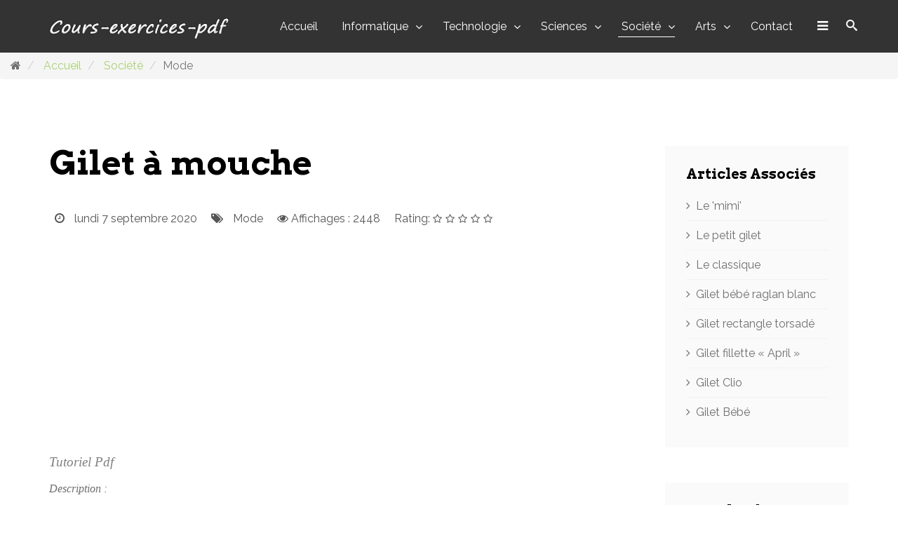

--- FILE ---
content_type: text/html; charset=utf-8
request_url: https://www.cours-exercices-pdf.com/societe/mode/2280-telecharger-pdf-tricot-gilet-a-mouche
body_size: 19501
content:
<!DOCTYPE html>
<html lang="fr-fr" dir="ltr">
<head>
  <meta http-equiv="X-UA-Compatible" content="IE=edge">
  <meta name="viewport" content="width=device-width, initial-scale=1">
  <base href="/societe/mode/2280-telecharger-pdf-tricot-gilet-a-mouche">
  <meta http-equiv="content-type" content="text/html; charset=utf-8">
  <meta name="keywords" content="tricot, gilet, coupe, raffiné, point mouches, modèle, femme, tuto, explication, gratuit, pdf">
  <meta name="language" content="french">
  <meta name="owner" content="Hichem Ben Abdallah">
  <meta name="distribution" content="Global">
  <meta name="url" content="cours-exercices-pdf.com">
  <meta name="audience" content="all">
  <meta name="revisit-after" content="7 days">
  <meta name="description" content="Tutoriel en PDF Gilet à mouche à télécharger gratuitement. Ce document bien détaillé explique comment réaliser un petit gilet en coupe raffiné, tricoté dans différentes tailles avec le point de mouches. Vous trouverez toutes les étapes à suivre, les grilles des points, ainsi les fournitures et les explications.">
  <title>Supports de cours pdf, tutoriels et formation à télécharger gratuitement - Gilet à mouche</title>
  <link href="/societe/mode/2280-telecharger-pdf-tricot-gilet-a-mouche/amp" rel="amphtml">
  <link href="/images/favicon-cours-exercices-pdf.png" rel="shortcut icon" type="image/vnd.microsoft.icon">
  <link href="/modules/mod_bt_contentslider/tmpl/css/btcontentslider.css" rel="stylesheet" type="text/css">
  <link href="/plugins/content/pdf_embed/assets/css/style.css" rel="stylesheet" type="text/css">
  <link href="/media/plg_content_showtags/css/showtags.css" rel="stylesheet" type="text/css">
  <link href="/plugins/system/akmarkdown/assets/css/content.css?1.1.3" rel="stylesheet" type="text/css">
  <link href="//fonts.googleapis.com/css?family=Raleway:100,100italic,200,200italic,300,300italic,regular,italic,500,500italic,600,600italic,700,700italic,800,800italic,900,900italic&amp;subset=latin" rel="stylesheet" type="text/css">
  <link href="//fonts.googleapis.com/css?family=Arvo:regular,italic,700,700italic&amp;subset=latin" rel="stylesheet" type="text/css">
  <link rel="stylesheet" type="text/css" href="/media/plg_jchoptimize/assets/nz/1/0/981dfab3f08e53d0c94247036a434b5e.css">
  <link href="/media/plg_system_kickgdpr/css/cookieconsent.min.css?2ad174357d063dfb055c06aac6808307" rel="stylesheet" type="text/css">
  <style type="text/css">

                @media screen and (max-width: 480px){.bt-cs .bt-row{width:100%!important;}}
  .spshare_fltlft {display:inline-block}.spshare {margin:10px 0}.sp_fblike {width:120px}.sp_pinterest, .sp_linkedin,.sp_digg {margin-right:10px}.sp_pinterest a {float:left}.sp_plusone {width:70px}.sp_twitter {width:106px}
  body{font-family:Raleway, sans-serif; font-size:16px; font-weight:normal; }
  h1{font-family:Arvo, sans-serif; font-size:14px; font-weight:normal; }
  h2{font-family:Arvo, sans-serif; font-size:32px; font-weight:normal; }
  h3{font-family:Arvo, sans-serif; font-size:20px; font-weight:normal; }
  h4{font-family:Arvo, sans-serif; font-size:16px; font-weight:normal; }
  h5{font-family:Arvo, sans-serif; font-weight:normal; }
  h6{font-family:Arvo, sans-serif; font-weight:normal; }
  .sppb-title-heading span{font-family:Raleway, sans-serif; font-size:14px; font-weight:100; }
  .sppb-animated-number{font-family:Arvo, sans-serif; font-weight:normal; }

  .progress-count{font-family:Arvo, sans-serif; font-weight:normal; }

  .timeline-panel p.title{font-family:Arvo, sans-serif; font-weight:normal; }

  .sppb-person-name{font-family:Arvo, sans-serif; font-weight:normal; }

  span.sppb-panel-title{font-family:Arvo, sans-serif; font-weight:normal; }

  span.contact-info-bold{font-family:Arvo, sans-serif; font-weight:normal; }

  .sp-simpleportfolio .sp-simpleportfolio-item .sp-vertical-middle .sp-simpleportfolio-tags{font-family:Arvo, sans-serif; font-weight:normal; }

  .sppb-pricing-price{font-family:Arvo, sans-serif; font-weight:normal; }
  #sp-section-4{ background-color:#262626;color:#545454;padding:30px 0; }
  #sp-bottom{ background-color:#212121;color:#5c5c5c;padding:80px 0px; }
  #sp-footer{ background-color:#1c1c1c;color:#545454; }
  </style>
  <script type="application/json" class="joomla-script-options new">
  {"csrf.token":"2ee2ee1ade64f075d7ac807a139201a5","system.paths":{"root":"","base":""},"joomla.jtext":{"PLG_SYSTEM_AKMARKDOWN_NAV_LIST_BACK_TO_TOP":"Back To Top"},"system.keepalive":{"interval":1740000,"uri":"\/component\/ajax\/?format=json"}}
  </script>
  <script src="/plugins/system/akmarkdown/assets/js/highlight/highlight.pack.js?1.1.3" type="text/javascript"></script>
  <script src="/modules/mod_bt_contentslider/tmpl/js/jquery.min.js" type="text/javascript"></script>
  <script src="/modules/mod_bt_contentslider/tmpl/js/slides.js" type="text/javascript"></script>
  <script src="/modules/mod_bt_contentslider/tmpl/js/default.js" type="text/javascript"></script>
  <script src="/modules/mod_bt_contentslider/tmpl/js/jquery.easing.1.3.js" type="text/javascript"></script>
  <script type="application/javascript" src="/media/plg_jchoptimize/assets/nz/1/0/f0b91e1dc8db05372f92e6ec481f21e0.js"></script>
  <script src="/plugins/system/akmarkdown/assets/js/content.js?1.1.3" type="text/javascript"></script>
  <script type="application/javascript" src="/media/plg_jchoptimize/assets/nz/1/1/f0b91e1dc8db05372f92e6ec481f21e0.js"></script>
  <script src="/media/plg_system_kickgdpr/js/cookieconsent.min.js?2ad174357d063dfb055c06aac6808307" type="text/javascript"></script>
  <script type="text/javascript">

    ;hljs.initHighlightingOnLoad();
  jQuery(function($){ initTooltips(); $("body").on("subform-row-add", initTooltips); function initTooltips (event, container) { container = container || document;$(container).find(".hasTooltip").tooltip({"html": true,"container": "body"});} });
  var AKMarkdownOption = { Article_ForceNewWindow: 0, Article_NavList: 0, Article_NavList_Class: 'akmarkdown-nav-box well well-small', Article_ForceImageAlign: 'center', Article_ForceImageMaxWidth: 0, Article_ImageClass: 'akmarkdown-img img-polaroid', Article_TableClass: 'akmarkdown-table table-bordered table-striped table-hover center'}; AKMarkdownPretiffy( AKMarkdownOption ); 
                                        (function(d){
                                          var js, id = 'facebook-jssdk'; if (d.getElementById(id)) {return;}
                                          js = d.createElement('script'); js.id = id; js.async = true;
                                          js.src = '//connect.facebook.net/en_US/all.js#xfbml=1';
                                          d.getElementsByTagName('head')[0].appendChild(js);
                                        }(document));                           
                                
  jQuery(window).on('load',  function() {
                                new JCaption('img.caption');
                        });
  var sp_preloader = '0';

  var sp_gotop = '0';

    ;hljs.initHighlightingOnLoad();
  // Start Cookie Alert
  window.addEventListener("load", function(){
  window.cookieconsent.initialise({
  "palette": {
    "popup": {
      "background": "#000000",
      "text": "#ffffff"
    },
    "button": {
      "background": "#f1d600",
      "text": "#000000",
    }
  },
  "theme": "block",
  "position": "bottom",
  "type": "info",
  "revokable": false,
  "revokeBtn": "<div class=\"cc-revoke {{classes}}\">Cookie Policy</div>",
  "content": {
    "message": "Ce site utilise des cookies pour vous garantir la meilleure expérience sur notre site",
    "dismiss": "j\'ai compris",
    "allow": "Allow cookies",
    "deny": "Refuse cookies",
    "link": "Learn more",
    "imprint_link": "Imprint",
    "href": "/conditions-d-utilisation",
  },
  "cookie": {
    "expiryDays": 365
  },
  "elements": {
    "messagelink": "<span id=\"cookieconsent:desc\" class=\"cc-message\">{{message}}<a aria-label=\"learn more about cookies\" role=\"button\" tabindex=\"0\" class=\"cc-link\" href=\"/conditions-d-utilisation\" target=\"_blank\">{{link}}</a></span>"
  },
  onInitialise: function (status) {
    handleCookies(status);
  },
  onStatusChange: function (status, chosenBefore) {
    handleCookies(status);
  },
  onRevokeChoice: function () {
    handleCookies(status);
  }
  })});
  // End Cookie Alert
  function handleCookies(status){






  }

  // Init handleCookies if the user doesn't choose any options
  if (document.cookie.split(';').filter(function(item) {
    return item.indexOf('cookieconsent_status=') >= 0
  }).length == 0) {
  handleCookies('notset');
  };
  </script>
  <meta property="og:title" content="Gilet à mouche">
  <meta property="og:site_name" content="Supports de cours pdf, tutoriels et formation à télécharger gratuitement">
  <meta property="og:description" content="Tutoriel en PDF Gilet à mouche à télécharger gratuitement. Ce document bien détaillé explique comment réaliser un petit gilet en coupe raffiné, tricoté dans différentes tailles avec le point de mouches. Vous trouverez toutes les étapes à suivre, les grilles des points, ainsi les fournitures et les explications.">
  <meta property="og:url" content="https://cours-exercices-pdf.com/societe/mode/2280-telecharger-pdf-tricot-gilet-a-mouche">
  <meta property="og:image" content="https://cours-exercices-pdf.com/images/Gilet-a-mouche-cours-exercices-pdf.jpg">
  <meta property="og:app_id" content="355194001534833">
  <meta property="og:url" content="https://cours-exercices-pdf.com/societe/mode/-">
  <script type="application/ld+json" data-type="gsd">
  { "@context": "https://schema.org", "@type": "BreadcrumbList", "itemListElement": [ { "@type": "ListItem", "position": 1, "name": "Accueil", "item": "https://cours-exercices-pdf.com/" }, { "@type": "ListItem", "position": 2, "name": "Société", "item": "https://cours-exercices-pdf.com/societe" }, { "@type": "ListItem", "position": 3, "name": "Mode", "item": "https://cours-exercices-pdf.com/societe/mode" }, { "@type": "ListItem", "position": 4, "name": "Gilet à mouche", "item": "https://cours-exercices-pdf.com/societe/mode/2280-telecharger-pdf-tricot-gilet-a-mouche" } ] } 
  </script>
  <script async custom-element="amp-ad" src="https://cdn.ampproject.org/v0/amp-ad-0.1.js"></script>
  <script async src="https://pagead2.googlesyndication.com/pagead/js/adsbygoogle.js?client=ca-pub-1170486223090595" crossorigin="anonymous"></script>
  <script async custom-element="amp-auto-ads" src="https://cdn.ampproject.org/v0/amp-auto-ads-0.1.js"></script>
  <script async src="//pagead2.googlesyndication.com/pagead/js/adsbygoogle.js"></script>
  <script>
  (adsbygoogle = window.adsbygoogle || []).push({
    google_ad_client: "ca-pub-1170486223090595",
    enable_page_level_ads: true
  });
  </script>
  <link rel="stylesheet" href="/plugins/system/akmarkdown/assets/js/highlight/styles/default.css?1.1.3" type="text/css">
  <style>

  #colorbox, #cboxOverlay, #cboxWrapper{position:absolute; top:0; left:0; z-index:9999; overflow:hidden;}
  #cboxOverlay{position:fixed; width:100%; height:100%;}
  #cboxMiddleLeft, #cboxBottomLeft{clear:left;}
  #cboxContent{position:relative;}
  #cboxLoadedContent{overflow:auto;}
  #cboxTitle{margin:0;}
  #cboxLoadingOverlay, #cboxLoadingGraphic{position:absolute; top:0; left:0; width:100%;}
  #cboxPrevious, #cboxNext, #cboxClose, #cboxSlideshow{cursor:pointer;}
  .cboxPhoto{float:left; margin:auto; border:0; display:block;}
  .cboxIframe{width:100%; height:100%; display:block; border:0;}
  #cboxOverlay{background:#000;opacity:0.5 !important;}
  #colorbox{
  box-shadow:0 0 15px rgba(0,0,0,0.4);
  -moz-box-shadow:0 0 15px rgba(0,0,0,0.4);
  -webkit-box-shadow:0 0 15px rgba(0,0,0,0.4);
  }

  #cboxTopLeft{width:14px; height:14px; background:url(/plugins/content/facebookpopup/controls.png) no-repeat 0 0;}
  #cboxTopCenter{height:14px; background:url(/plugins/content/facebookpopup/border.png) repeat-x top left;}
  #cboxTopRight{width:14px; height:14px; background:url(/plugins/content/facebookpopup/controls.png) no-repeat -36px 0;}
  #cboxBottomLeft{width:14px; height:43px; background:url(/plugins/content/facebookpopup/controls.png) no-repeat 0 -32px;}
  #cboxBottomCenter{height:43px; background:url(/plugins/content/facebookpopup/border.png) repeat-x bottom left;}
  #cboxBottomRight{width:14px; height:43px; background:url(/plugins/content/facebookpopup/controls.png) no-repeat -36px -32px;}
  #cboxMiddleLeft{width:14px; background:url(/plugins/content/facebookpopup/controls.png) repeat-y -175px 0;}
  #cboxMiddleRight{width:14px; background:url(/plugins/content/facebookpopup/controls.png) repeat-y -211px 0;}
  #cboxContent{background:#fff; overflow:visible;}
  #cboxLoadedContent{margin-bottom:5px;}
  #cboxLoadingOverlay{background:url(/plugins/content/facebookpopup/loading-background.png) no-repeat center center;}
  #cboxLoadingGraphic{background:url(/plugins/content/facebookpopup/loading.gif) no-repeat center center;}
  #cboxTitle{position:absolute; bottom:-25px; left:0; text-align:center; width:100%; font-weight:bold; color:#7C7C7C;}
  #cboxCurrent{position:absolute; bottom:-25px; left:58px; font-weight:bold; color:#7C7C7C;}
  #cboxPrevious, #cboxNext, #cboxClose, #cboxSlideshow{position:absolute; bottom:-29px; background:url(/plugins/content/facebookpopup/controls.png) no-repeat 0px 0px; width:23px; height:23px; text-indent:-9999px;}
  #cboxPrevious{left:0px; background-position: -51px -25px;}
  #cboxPrevious.hover{background-position:-51px 0px;}
  #cboxNext{left:27px; background-position:-75px -25px;}
  #cboxNext.hover{background-position:-75px 0px;}
  #cboxClose{right:0; background-position:-100px -25px;}
  #cboxClose.hover{background-position:-100px 0px;}
  .cboxSlideshow_on #cboxSlideshow{background-position:-125px 0px; right:27px;}
  .cboxSlideshow_on #cboxSlideshow.hover{background-position:-150px 0px;}
  .cboxSlideshow_off #cboxSlideshow{background-position:-150px -25px; right:27px;}
  .cboxSlideshow_off #cboxSlideshow.hover{background-position:-125px 0px;}

  #subscribe {
  font: 12px/1.2 Arial,Helvetica,san-serif; color:#666;
  }
  #subscribe a,
  #subscribe a:hover,
  #subscribe a:visited {
  text-decoration:none;
  }
  .box-title {
  color: #F66303;
  font-size: 20px !important;
  font-weight: bold;
  margin: 10px 0;
  border:1px solid #ddd;
  -moz-border-radius:6px;
  -webkit-border-radius:6px;
  border-radius:6px;
  box-shadow: 5px 5px 5px #CCCCCC;
  padding:10px;
  line-height:25px; font-family:arial !important;
  }
  .box-tagline {
  color: #999;
  margin: 0;
  text-align: center;
  }
  #subs-container {
  padding: 35px 0 30px 0;
  position: relative;
  }
  a:link, a:visited {
  border:none;
  }
  .demo {
  display:none;
  }
  </style>
</head>
<body class="site com-content view-article no-layout no-task itemid-647 fr-fr ltr sticky-header layout-fluid">
  <div class="body-innerwrapper">
    <header id="sp-header">
      <div class="container">
        <div class="row">
          <div id="sp-logo" class="col-xs-8 col-sm-3 col-md-3">
            <div class="sp-column">
              <a class="logo" href="/">
              <h1><img class="sp-default-logo" src="/images/logo-cours-exercices-pdf.png" alt="Supports de cours pdf, tutoriels et formation à télécharger gratuitement"></h1></a>
            </div>
          </div>
          <div id="sp-menu" class="col-xs-4 col-sm-3 col-md-9">
            <div class="sp-column">
              <div class='sp-megamenu-wrapper'>
                <a id="offcanvas-toggler" href="#"><i class="fa fa-bars"></i></a>
                <ul class="sp-megamenu-parent menu-fade hidden-sm hidden-xs">
                  <li class="sp-menu-item">
                    <a href="/">Accueil</a>
                  </li>
                  <li class="sp-menu-item sp-has-child">
                    <a href="/informatique">Informatique</a>
                    <div class="sp-dropdown sp-dropdown-main sp-menu-right" style="width: 250px;">
                      <div class="sp-dropdown-inner">
                        <ul class="sp-dropdown-items">
                          <li class="sp-menu-item">
                            <a href="/informatique/bureautique">Bureautique</a>
                          </li>
                          <li class="sp-menu-item">
                            <a href="/informatique/programmation">Programmation</a>
                          </li>
                          <li class="sp-menu-item">
                            <a href="/informatique/base-de-donnees">Base de données</a>
                          </li>
                          <li class="sp-menu-item">
                            <a href="/informatique/reseaux-informatiques">Réseaux informatiques</a>
                          </li>
                          <li class="sp-menu-item">
                            <a href="/informatique/logiciels">Logiciels</a>
                          </li>
                          <li class="sp-menu-item">
                            <a href="/informatique/trucs-et-astuces">Trucs et Astuces</a>
                          </li>
                        </ul>
                      </div>
                    </div>
                  </li>
                  <li class="sp-menu-item sp-has-child">
                    <a href="/technologie">Technologie</a>
                    <div class="sp-dropdown sp-dropdown-main sp-menu-right" style="width: 250px;">
                      <div class="sp-dropdown-inner">
                        <ul class="sp-dropdown-items">
                          <li class="sp-menu-item">
                            <a href="/technologie/industrie">Industrie</a>
                          </li>
                          <li class="sp-menu-item">
                            <a href="/technologie/ingenierie">Ingénierie</a>
                          </li>
                          <li class="sp-menu-item">
                            <a href="/technologie/communication">Communication</a>
                          </li>
                          <li class="sp-menu-item">
                            <a href="/technologie/high-tech">High-Tech</a>
                          </li>
                        </ul>
                      </div>
                    </div>
                  </li>
                  <li class="sp-menu-item sp-has-child">
                    <a href="/sciences">Sciences</a>
                    <div class="sp-dropdown sp-dropdown-main sp-menu-right" style="width: 250px;">
                      <div class="sp-dropdown-inner">
                        <ul class="sp-dropdown-items">
                          <li class="sp-menu-item">
                            <a href="/sciences/mathematiques">Mathématiques</a>
                          </li>
                          <li class="sp-menu-item">
                            <a href="/sciences/physique-chimie">Physique-Chimie</a>
                          </li>
                          <li class="sp-menu-item">
                            <a href="/sciences/economie-gestion">Économie Gestion</a>
                          </li>
                          <li class="sp-menu-item">
                            <a href="/sciences/medecine">Médecine</a>
                          </li>
                          <li class="sp-menu-item">
                            <a href="/sciences/biologie">Biologie</a>
                          </li>
                        </ul>
                      </div>
                    </div>
                  </li>
                  <li class="sp-menu-item sp-has-child active">
                    <a href="/societe">Société</a>
                    <div class="sp-dropdown sp-dropdown-main sp-menu-center" style="width: 250px;left: -125px;">
                      <div class="sp-dropdown-inner">
                        <ul class="sp-dropdown-items">
                          <li class="sp-menu-item">
                            <a href="/societe/education">Education</a>
                          </li>
                          <li class="sp-menu-item">
                            <a href="/societe/sante">Santé</a>
                          </li>
                          <li class="sp-menu-item">
                            <a href="/societe/sport">Sport</a>
                          </li>
                          <li class="sp-menu-item">
                            <a href="/societe/alimentation">Alimentation</a>
                          </li>
                          <li class="sp-menu-item current-item active">
                            <a href="/societe/mode">Mode</a>
                          </li>
                          <li class="sp-menu-item">
                            <a href="/societe/beaute">Beauté</a>
                          </li>
                        </ul>
                      </div>
                    </div>
                  </li>
                  <li class="sp-menu-item sp-has-child">
                    <a href="/arts">Arts</a>
                    <div class="sp-dropdown sp-dropdown-main sp-menu-center" style="width: 250px;left: -125px;">
                      <div class="sp-dropdown-inner">
                        <ul class="sp-dropdown-items">
                          <li class="sp-menu-item">
                            <a href="/arts/architecture">Architecture</a>
                          </li>
                          <li class="sp-menu-item">
                            <a href="/arts/photographie">Photographie</a>
                          </li>
                          <li class="sp-menu-item">
                            <a href="/arts/cinema">Cinéma</a>
                          </li>
                          <li class="sp-menu-item">
                            <a href="/arts/musique">Musique</a>
                          </li>
                          <li class="sp-menu-item">
                            <a href="/arts/astuces-et-idees-creatives">Astuces et idées créatives</a>
                          </li>
                        </ul>
                      </div>
                    </div>
                  </li>
                  <li class="sp-menu-item">
                    <a href="/contact">Contact</a>
                  </li>
                </ul>
              </div>
              <div class="sp-module macro-top-search">
                <div class="sp-module-content">
                  <div class="icon-top-wrapper">
                    <i class="search-icon icon-search"></i> <i id="search_close" class="remove-search icon-remove"></i>
                  </div>
                  <div class="searchwrapper top-search">
                    <div class="top-search-box">
                      <form action="/societe/mode" method="post">
                        <div class="searchmacro-top-search">
                          <div class="search-input-box">
                            <div class="top-search-wrapper">
                              <div class="radon_search_input">
                                <input name="searchword" id="mod-search-searchword" maxlength="200" class="inputbox search-inputbox macro-top-search" type="text" size="0" value="Recherche..." onblur="if (this.value=='') this.value='Recherche...';" onfocus="if (this.value=='Recherche...') this.value='';">
                              </div><button type="submit" value="Valider" class="button search-submit macro-top-search" onclick="this.form.searchword.focus();"><i class="fa fa-search"></i></button>
                            </div><input type="hidden" name="task" value="search"> <input type="hidden" name="option" value="com_search"> <input type="hidden" name="Itemid" value="647">
                          </div>
                        </div>
                      </form>
                    </div>
                  </div>
                </div>
              </div>
            </div>
          </div>
        </div>
      </div>
    </header>
    <section id="sp-section-2">
      <div class="row">
        <div id="sp-title" class="col-sm-12 col-md-12">
          <div class="sp-column">
            <div class="sp-module">
              <div class="sp-module-content">
                <ol class="breadcrumb">
                  <li><i class="fa fa-home"></i></li>
                  <li>
                    <a href="/" class="pathway">Accueil</a>
                  </li>
                  <li>
                    <a href="/societe" class="pathway">Société</a>
                  </li>
                  <li class="active">Mode</li>
                </ol>
              </div>
            </div>
          </div>
        </div>
      </div>
    </section>
    <section id="sp-main-body">
      <div class="container">
        <div class="row">
          <div id="sp-component" class="col-sm-9 col-md-9">
            <div class="sp-column">
              <div id="system-message-container"></div>
              <article class="item item-page" itemscope itemtype="http://schema.org/Article">
                <meta itemprop="inLanguage" content="fr-FR">
                <div class="entry-header">
                  <h2 itemprop="name">Gilet à mouche</h2>
                  <dl class="article-info">
                    <dt class="article-info-term"></dt>
                    <dd class="published"><i class="fa fa-clock-o"></i> <time datetime="2020-09-07T14:31:35+00:00" itemprop="datePublished" data-toggle="tooltip" title="Date de publication">lundi 7 septembre 2020</time></dd>
                    <dd class="category-name">
                      <i class="fa fa-tags"></i> <a href="/societe/mode" itemprop="genre" data-toggle="tooltip" title="Catégorie d'article">Mode</a>
                    </dd>
                    <dd class="hits">
                      <span class="fa fa-eye"></span>
                      <meta itemprop="interactionCount" content="UserPageVisits:2448">Affichages : 2448
                    </dd>
                    <dd class="post_rating" id="post_vote_2280">
                      Rating:
                      <div class="voting-symbol sp-rating">
                        <span class="star" data-number="5"></span><span class="star" data-number="4"></span><span class="star" data-number="3"></span><span class="star" data-number="2"></span><span class="star" data-number="1"></span>
                      </div><span class="ajax-loader fa fa-spinner fa-spin"></span> <span class="voting-result">( 0 Rating )</span>
                    </dd>
                  </dl>
                </div>
                <div class="content_rating"><img src="/media/system/images/rating_star_blank.png" alt="Etoiles inactives"><img src="/media/system/images/rating_star_blank.png" alt="Etoiles inactives"><img src="/media/system/images/rating_star_blank.png" alt="Etoiles inactives"><img src="/media/system/images/rating_star_blank.png" alt="Etoiles inactives"><img src="/media/system/images/rating_star_blank.png" alt="Etoiles inactives"></div>
                <form method="post" action="https://cours-exercices-pdf.com/societe/mode/2280-telecharger-pdf-tricot-gilet-a-mouche?hitcount=0" class="form-inline">
                  <span class="content_vote"><label class="unseen element-invisible" for="content_vote_2280">Veuillez voter</label> <select id="content_vote_2280" name="user_rating">
                    <option value="1">
                      Vote 1
                    </option>
                    <option value="2">
                      Vote 2
                    </option>
                    <option value="3">
                      Vote 3
                    </option>
                    <option value="4">
                      Vote 4
                    </option>
                    <option value="5" selected="selected">
                      Vote 5
                    </option>
                  </select> &#160;<input class="btn btn-mini" type="submit" name="submit_vote" value="Vote"> <input type="hidden" name="task" value="article.vote"> <input type="hidden" name="hitcount" value="0"> <input type="hidden" name="url" value="https://cours-exercices-pdf.com/societe/mode/2280-telecharger-pdf-tricot-gilet-a-mouche?hitcount=0"> <input type="hidden" name="2ee2ee1ade64f075d7ac807a139201a5" value="1"></span>
                </form>
                <div itemprop="articleBody">
                  <script async src="https://pagead2.googlesyndication.com/pagead/js/adsbygoogle.js?client=ca-pub-1170486223090595" crossorigin="anonymous"></script> <ins class="adsbygoogle" style="display:block" data-ad-client="ca-pub-1170486223090595" data-ad-slot="6379341283" data-ad-format="auto" data-full-width-responsive="true"></ins> 
                  <script>


                  (adsbygoogle = window.adsbygoogle || []).push({});
                  </script>
                  <div class="akmarkdown-content">
                    <p><strong><span style="color: #808080;"><span style="font-size: 14pt; font-family: verdana, geneva;"><em>Tutoriel Pdf</em></span></span></strong></p>
                    <p style="text-align: justify;"><em><span style="font-family: verdana, geneva; font-size: 12pt;">Description :</span></em></p>
                    <p style="text-align: justify;"><span style="font-family: verdana, geneva; font-size: 12pt;">Tutoriel en PDF <em>Gilet à mouche&nbsp;</em>à télécharger gratuitement. <span>Ce document bien détaillé&nbsp;</span><span>explique comment réaliser un petit gilet en coupe raffiné,&nbsp; tricoté dans différentes tailles avec le point de mouches</span>.&nbsp;Vous trouverez toutes les étapes&nbsp;à suivre, les grilles des points, ainsi les fournitures et les explications.</span></p>
                    <hr>
                    <div style='margin-left:auto;margin-right:auto;text-align:center;'>
                      <script async src="https://pagead2.googlesyndication.com/pagead/js/adsbygoogle.js?client=ca-pub-1170486223090595" crossorigin="anonymous"></script> <ins class="adsbygoogle" style="display:block" data-ad-format="fluid" data-ad-layout-key="-6t+ed+2i-1n-4w" data-ad-client="ca-pub-1170486223090595" data-ad-slot="4435311018"></ins> 
                      <script>


                      (adsbygoogle = window.adsbygoogle || []).push({});
                      </script>
                    </div>
                    <p></p>
                    <center>
                      <img src="/images/Gilet-a-mouche-cours-exercices-pdf.jpg" alt="Gilet à mouche" width="410" height="218" caption="false" title="Gilet à mouche">
                    </center>
                    <p></p>
                    <p style="text-align: justify;"><span style="font-family: verdana, geneva; font-size: 12pt;">Cours-exercices-pdf.com met à votre disposition ce tutoriel&nbsp;intitulé "<em>Gilet à mouche</em>" pour mieux comprendre, maîtriser et améliorer votre compétence dans le domaine du&nbsp; "<em>Tricot</em>".&nbsp;<span>Extrait du magazine 'Sarah Tricot Actuel'.</span></span></p>
                    <p style="text-align: justify;"><span style="font-family: verdana, geneva; font-size: 12pt;">Ce tutoriel&nbsp;est convenable à votre niveau ainsi que tous les cours pdf du Crochet/Tricot&nbsp;pour mieux étendre et approfondir votre connaissance.</span></p>
                    <p style="text-align: justify;"><span style="font-family: verdana, geneva; font-size: 12pt;">Pour télécharger le document pdf, cliquez simplement sur "télécharger le fichier" et commencer à exploiter "<em>Gilet à mouche</em>" gratuitement.</span></p>
                    <p style="text-align: justify;"><span style="font-family: verdana, geneva; font-size: 12pt;">Mots clés: tricoter noppe 3 mailles, youtube tricot point boule, tricoter une nope seule, point nope tricot, point mouche broderie, point de pastille, point tricot boule, boule tricot<br></span></p>
                    <hr>
                    <p style="text-align: justify;"><strong style="font-family: verdana, geneva; font-size: 12pt; line-height: 1.3em;"><span style="color: #000000; font-size: 10pt;">Télécharger le fichier</span></strong><a title="Télécharger le fichier" href="/pdf/soci%C3%A9t%C3%A9/mode/Gilet-%C3%A0-mouche.pdf" rel="nofollow" download="Article">⇓</a></p>
                    <div style='margin-left:auto;margin-right:auto;text-align:center;'>
                      <script async src="https://pagead2.googlesyndication.com/pagead/js/adsbygoogle.js?client=ca-pub-1170486223090595" crossorigin="anonymous"></script> <ins class="adsbygoogle" style="display:block" data-ad-client="ca-pub-1170486223090595" data-ad-slot="6379341283" data-ad-format="auto" data-full-width-responsive="true"></ins> 
                      <script>


                      (adsbygoogle = window.adsbygoogle || []).push({});
                      </script>
                    </div>
                    <p><span style="font-family: verdana, geneva; font-size: 10pt;">Est-ce que ce tutoriel vous a aidé ?</span></p>
                    <p style="text-align: justify;"><span style="font-family: verdana, geneva; font-size: 10pt;">Vous pouvez nous aider à offrir un contenu encore plus meilleur. S'il vous plaît Aimez et Partagez ce cours!</span></p>
                    <div style="text-align: justify; background-color: #f5f5f5;">
                      <h3 style="text-align: left;"><span style="font-family: verdana, geneva;"><span style="font-size: 14pt;">Dans la même Catégorie :</span><span style="font-size: 12.16px; line-height: 1.3em;">&nbsp;</span>&nbsp;</span></h3>
                    </div>
                    <p itemprop="name" style="text-align: justify;"><span style="font-size: 12pt; font-family: verdana, geneva, sans-serif;"><a href="/societe/mode/2267-telecharger-pdf-tricot-cache-coeur-jaune" itemprop="url">Cache-cœur jaune</a></span></p>
                    <p style="text-align: justify;"><span style="font-size: 12pt; font-family: verdana, geneva, sans-serif;">Tutoriel en PDF&nbsp;<em>Cache-cœur jaune</em>&nbsp;à télécharger gratuitement. Ce document simple qui explique comment&nbsp;réaliser facilement un cache-cœur, tricoté en motif losanges et torsades, avec ses chaussons et nounours.&nbsp;Vous trouverez toutes les étapes&nbsp;à suivre ainsi les fournitures et les explications.</span></p>
                    <p itemprop="name" style="text-align: justify;"><span style="font-size: 12pt; font-family: verdana, geneva, sans-serif;"><a href="/societe/mode/2278-telecharger-pdf-tricot-echarpes-tressees" itemprop="url">Écharpes tressées</a></span></p>
                    <p style="text-align: justify;"><span style="font-size: 12pt; font-family: verdana, geneva, sans-serif;">Tutoriel en PDF&nbsp;<em>Écharpes tressées&nbsp;</em>à télécharger gratuitement. Ce document simple qui&nbsp;présente deux modèles d'écharpes à réaliser facilement avec ou sans feuilles, travaillées en tresses et en point mousse.&nbsp;Vous trouverez toutes les étapes&nbsp;à suivre ainsi les fournitures et les explications.</span></p>
                    <p itemprop="name" style="text-align: justify;"><span style="font-size: 12pt; font-family: verdana, geneva, sans-serif;"><a href="/societe/mode/1097-tuto-pdf-chaussons-roses-torsadees-au-tricot" itemprop="url">Chaussons roses torsadées</a></span></p>
                    <p style="text-align: justify;"><span style="font-size: 12pt; font-family: verdana, geneva, sans-serif;">Tutoriel en PDF&nbsp;<em>Chaussons roses torsadées</em>&nbsp;à télécharger gratuitement.&nbsp;Un&nbsp;document simple&nbsp;qui explique comment réaliser facilement des petits chaussons roses avec des torsades.&nbsp;Vous trouverez toutes les étapes&nbsp;à suivre&nbsp;ainsi les fournitures et les explications.</span></p>
                    <p itemprop="name" style="text-align: justify;"><span style="font-size: 12pt; font-family: verdana, geneva, sans-serif;"><a href="/societe/mode/2261-telecharger-pdf-tricot-gilet-et-robe-souris" itemprop="url">Gilet et robe souris</a></span></p>
                    <p style="text-align: justify;"><span style="font-size: 12pt; font-family: verdana, geneva, sans-serif;">Tutoriel en PDF&nbsp;<em>Gilet et robe souris</em>&nbsp;à télécharger gratuitement.&nbsp;Ce document bien détaillé&nbsp;explique comment réaliser facilement une ravissante petite robe avec son gilet assorti avec motif souris.&nbsp;Vous trouverez tous les schémas à suivre, les grilles, ainsi les fournitures et les explications.</span></p>
                    <div style="text-align: justify; background-color: #f5f5f5;">
                      <h3><span style="font-family: verdana, geneva;"><span style="font-size: 14pt;">Articles intéressants :</span></span></h3>
                    </div>
                    <div class="center_module">
                      <div id="btcontentslider193" style="display:none;width:auto" class="bt-cs">
                        <a class="prev" href="#">Prev</a><a class="next" href="#">Next</a>
                        <div class="slides_container" style="width:auto;">
                          <div class="slide" style="width:auto">
                            <div class="bt-row bt-row-first" style="width:33.333333333333%">
                              <div class="bt-inner">
                                <a class="bt-title" target="_parent" title="Coussin hibou" href="/societe/mode/264-coussin-hibou">Coussin hibou...</a><br>
                                <div class="bt-center">
                                  <a target="_parent" class="bt-image-link" title="Coussin hibou" href="/societe/mode/264-coussin-hibou"><img class="hovereffect" src="/cache/mod_bt_contentslider/5fb1b735f57f4026fd07ec78d6f6df33-Tuto-coussin-hibou-cours-exercices-pdf.jpg" alt="Coussin hibou" style="width:180px;" title="Coussin hibou"></a>
                                </div>
                                <div class="bt-introtext">
                                  Tuto
                                </div>
                              </div>
                            </div>
                            <div class="bt-row" style="width:33.333333333333%">
                              <div class="bt-inner">
                                <a class="bt-title" target="_parent" title="Patrons du Tee-Shirt adulte" href="/societe/mode/265-tuto-pdf-patrons-du-tee-shirt-adulte">Patrons du...</a><br>
                                <div class="bt-center">
                                  <a target="_parent" class="bt-image-link" title="Patrons du Tee-Shirt adulte" href="/societe/mode/265-tuto-pdf-patrons-du-tee-shirt-adulte"><img class="hovereffect" src="/cache/mod_bt_contentslider/50f1c2165ecf8a307862745556e9ebce-Patrons-Tee-Shirt-adulte-2-cours-exercices-pdf.jpg" alt="Patrons du Tee-Shirt adulte" style="width:180px;" title="Patrons du Tee-Shirt adulte"></a>
                                </div>
                                <div class="bt-introtext">
                                  Instructions
                                </div>
                              </div>
                            </div>
                            <div class="bt-row bt-row-last" style="width:33.333333333333%">
                              <div class="bt-inner">
                                <a class="bt-title" target="_parent" title="Le collier en jersey" href="/societe/mode/266-tuto-pdf-le-collier-en-jersey">Le collier...</a><br>
                                <div class="bt-center">
                                  <a target="_parent" class="bt-image-link" title="Le collier en jersey" href="/societe/mode/266-tuto-pdf-le-collier-en-jersey"><img class="hovereffect" src="/cache/mod_bt_contentslider/871c04556f3c32383bdbbfe5a8199d63-collier-jersey-2-cours-exercices-pdf.jpg" alt="Le collier en jersey" style="width:180px;" title="Le collier en jersey"></a>
                                </div>
                                <div class="bt-introtext">
                                  Astuce
                                </div>
                              </div>
                            </div>
                            <div style="clear: both;"></div>
                          </div>
                          <div class="slide" style="width:auto">
                            <div class="bt-row bt-row-first" style="width:33.333333333333%">
                              <div class="bt-inner">
                                <a class="bt-title" target="_parent" title="Tuto coussin chouette" href="/societe/mode/339-tuto-pdf-coussin-chouette">Tuto coussin...</a><br>
                                <div class="bt-center">
                                  <a target="_parent" class="bt-image-link" title="Tuto coussin chouette" href="/societe/mode/339-tuto-pdf-coussin-chouette"><img class="hovereffect" src="/cache/mod_bt_contentslider/c2e0ed38958496055d060e0b787c83c7-Tuto-coussin-chouette-2-cours-exercices-pdf.jpg" alt="Tuto coussin chouette" style="width:180px;" title="Tuto coussin chouette"></a>
                                </div>
                                <div class="bt-introtext">
                                  Astuce
                                </div>
                              </div>
                            </div>
                            <div class="bt-row" style="width:33.333333333333%">
                              <div class="bt-inner">
                                <a class="bt-title" target="_parent" title="Gilet pétale bébé au crochet" href="/societe/mode/340-tuto-pdf-gilet-petale-bebe-au-crochet">Gilet pétale...</a><br>
                                <div class="bt-center">
                                  <a target="_parent" class="bt-image-link" title="Gilet pétale bébé au crochet" href="/societe/mode/340-tuto-pdf-gilet-petale-bebe-au-crochet"><img class="hovereffect" src="/cache/mod_bt_contentslider/2c5952c6ebc962d4ca0c84af28f25324-gilet-petale-2-cours-exercices-pdf.jpg" alt="Gilet pétale bébé au crochet" style="width:180px;" title="Gilet pétale bébé au crochet"></a>
                                </div>
                                <div class="bt-introtext">
                                  Astuce
                                </div>
                              </div>
                            </div>
                            <div class="bt-row bt-row-last" style="width:33.333333333333%">
                              <div class="bt-inner">
                                <a class="bt-title" target="_parent" title="Pour les débutantes au tricot" href="/societe/mode/342-tuto-pdf-les-debutantes-au-tricot">Pour les...</a><br>
                                <div class="bt-center">
                                  <a target="_parent" class="bt-image-link" title="Pour les débutantes au tricot" href="/societe/mode/342-tuto-pdf-les-debutantes-au-tricot"><img class="hovereffect" src="/cache/mod_bt_contentslider/4ba46f3ed71972cd3fca81bc8a442e12-Pour-les-debutantes-au-tricot-cours-exercices-pdf.jpg" alt="Pour les débutantes au tricot" style="width:180px;" title="Pour les débutantes au tricot"></a>
                                </div>
                                <div class="bt-introtext">
                                  Notions de base
                                </div>
                              </div>
                            </div>
                            <div style="clear: both;"></div>
                          </div>
                          <div class="slide" style="width:auto">
                            <div class="bt-row bt-row-first" style="width:33.333333333333%">
                              <div class="bt-inner">
                                <a class="bt-title" target="_parent" title="Types de couture" href="/societe/mode/344-tuto-pdf-types-de-couture">Types de...</a><br>
                                <div class="bt-center">
                                  <a target="_parent" class="bt-image-link" title="Types de couture" href="/societe/mode/344-tuto-pdf-types-de-couture"><img class="hovereffect" src="/cache/mod_bt_contentslider/7bb45b254107683445b5e8ed6cdab43d-type-de-couture3-cours-exercices-pdf.jpg" alt="Types de couture" style="width:180px;" title="Types de couture"></a>
                                </div>
                                <div class="bt-introtext">
                                  Notions
                                </div>
                              </div>
                            </div>
                            <div class="bt-row" style="width:33.333333333333%">
                              <div class="bt-inner">
                                <a class="bt-title" target="_parent" title="Souris ballerine" href="/societe/mode/351-tuto-pdf-souris">Souris ballerine...</a><br>
                                <div class="bt-center">
                                  <a target="_parent" class="bt-image-link" title="Souris ballerine" href="/societe/mode/351-tuto-pdf-souris"><img class="hovereffect" src="/cache/mod_bt_contentslider/cdd72465f5c3eadc62e1d5328a0f9eaa-Souris-ballerine-crochet-cours-exercices-pdf.jpg" alt="Souris ballerine" style="width:180px;" title="Souris ballerine"></a>
                                </div>
                                <div class="bt-introtext">
                                  Tutoriel Pdf
                                </div>
                              </div>
                            </div>
                            <div class="bt-row bt-row-last" style="width:33.333333333333%">
                              <div class="bt-inner">
                                <a class="bt-title" target="_parent" title="Tricoter un bonnet péruvien" href="/societe/mode/347-tuto-pdf-tricoter-un-bonnet-peruvien">Tricoter un...</a><br>
                                <div class="bt-center">
                                  <a target="_parent" class="bt-image-link" title="Tricoter un bonnet péruvien" href="/societe/mode/347-tuto-pdf-tricoter-un-bonnet-peruvien"><img class="hovereffect" src="/cache/mod_bt_contentslider/79b526675be4faad976daf038b4368d2-TRICOT-BONNET-PERUVIEN-2-cours-exercices-pdf.jpg" alt="Tricoter un bonnet péruvien" style="width:180px;" title="Tricoter un bonnet péruvien"></a>
                                </div>
                                <div class="bt-introtext">
                                  Tuto
                                </div>
                              </div>
                            </div>
                            <div style="clear: both;"></div>
                          </div>
                          <div class="slide" style="width:auto">
                            <div class="bt-row bt-row-first" style="width:33.333333333333%">
                              <div class="bt-inner">
                                <a class="bt-title" target="_parent" title="Tricoter un bonnet à torsades" href="/societe/mode/352-tricoter-un-bonnet-a-torsades">Tricoter un...</a><br>
                                <div class="bt-center">
                                  <a target="_parent" class="bt-image-link" title="Tricoter un bonnet à torsades" href="/societe/mode/352-tricoter-un-bonnet-a-torsades"><img class="hovereffect" src="/cache/mod_bt_contentslider/d1bbf11c1b45ea6fc209427a5d8a386c-Tricoter-bonnet-torsades-2-cours-exercices-pdf.jpg" alt="Tricoter un bonnet à torsades" style="width:180px;" title="Tricoter un bonnet à torsades"></a>
                                </div>
                                <div class="bt-introtext">
                                  Tutoriel
                                </div>
                              </div>
                            </div>
                            <div class="bt-row" style="width:33.333333333333%">
                              <div class="bt-inner">
                                <a class="bt-title" target="_parent" title="Les bases du tricot" href="/societe/mode/350-tuto-pdf-les-bases-du-tricot">Les bases...</a><br>
                                <div class="bt-center">
                                  <a target="_parent" class="bt-image-link" title="Les bases du tricot" href="/societe/mode/350-tuto-pdf-les-bases-du-tricot"><img class="hovereffect" src="/cache/mod_bt_contentslider/485fffaa760b5702cc446df275945362-TRICOT-base-2-cours-exercices-pdf.jpg" alt="Les bases du tricot" style="width:180px;" title="Les bases du tricot"></a>
                                </div>
                                <div class="bt-introtext">
                                  Tuto
                                </div>
                              </div>
                            </div>
                            <div class="bt-row bt-row-last" style="width:33.333333333333%">
                              <div class="bt-inner">
                                <a class="bt-title" target="_parent" title="Tricoter un bonnet tourbillon" href="/societe/mode/354-tricoter-un-bonnet-tourbillon">Tricoter un...</a><br>
                                <div class="bt-center">
                                  <a target="_parent" class="bt-image-link" title="Tricoter un bonnet tourbillon" href="/societe/mode/354-tricoter-un-bonnet-tourbillon"><img class="hovereffect" src="/cache/mod_bt_contentslider/9a555b282249987def9672165aae1b39-bonnet-tourbillon-2-cours-exercices-pdf.jpg" alt="Tricoter un bonnet tourbillon" style="width:180px;" title="Tricoter un bonnet tourbillon"></a>
                                </div>
                                <div class="bt-introtext">
                                  Tutoriel Pdf
                                </div>
                              </div>
                            </div>
                            <div style="clear: both;"></div>
                          </div>
                          <div class="slide" style="width:auto">
                            <div class="bt-row bt-row-first" style="width:33.333333333333%">
                              <div class="bt-inner">
                                <a class="bt-title" target="_parent" title="Gilet rectangle torsadé" href="/societe/mode/355-tuto-pdf-gilet-rectangle-torsade-au-tricot">Gilet rectangle...</a><br>
                                <div class="bt-center">
                                  <a target="_parent" class="bt-image-link" title="Gilet rectangle torsadé" href="/societe/mode/355-tuto-pdf-gilet-rectangle-torsade-au-tricot"><img class="hovereffect" src="/cache/mod_bt_contentslider/a29569d7ae37cfdd1466cd29be59ceed-gilet-torsad-3-cours-exercices-pdf.jpg" alt="Gilet rectangle torsadé" style="width:180px;" title="Gilet rectangle torsadé"></a>
                                </div>
                                <div class="bt-introtext">
                                  Tuto
                                </div>
                              </div>
                            </div>
                            <div class="bt-row" style="width:33.333333333333%">
                              <div class="bt-inner">
                                <a class="bt-title" target="_parent" title="Tricoter un cache cœur bébé" href="/societe/mode/357-tuto-pdf-un-cache-coeur-bebe-au-tricot">Tricoter un...</a><br>
                                <div class="bt-center">
                                  <a target="_parent" class="bt-image-link" title="Tricoter un cache cœur bébé" href="/societe/mode/357-tuto-pdf-un-cache-coeur-bebe-au-tricot"><img class="hovereffect" src="/cache/mod_bt_contentslider/ff4d4c24e992525bd70423090a161338-cache-coeur-2-cours-exercices-pdf.jpg" alt="Tricoter un cache cœur bébé" style="width:180px;" title="Tricoter un cache cœur bébé"></a>
                                </div>
                                <div class="bt-introtext">
                                  Tuto
                                </div>
                              </div>
                            </div>
                            <div class="bt-row bt-row-last" style="width:33.333333333333%">
                              <div class="bt-inner">
                                <a class="bt-title" target="_parent" title="Cache épaule en torsades" href="/societe/mode/356-cache-epaule-en-torsades">Cache épaule...</a><br>
                                <div class="bt-center">
                                  <a target="_parent" class="bt-image-link" title="Cache épaule en torsades" href="/societe/mode/356-cache-epaule-en-torsades"><img class="hovereffect" src="/cache/mod_bt_contentslider/e1779298b1a81cbcce2fe6a66d328ae7-CACHE-EPAULES-3-torsades-cours-exercices-pdf.jpg" alt="Cache épaule en torsades" style="width:180px;" title="Cache épaule en torsades"></a>
                                </div>
                                <div class="bt-introtext">
                                  Tutoriel Pdf
                                </div>
                              </div>
                            </div>
                            <div style="clear: both;"></div>
                          </div>
                          <div class="slide" style="width:auto">
                            <div class="bt-row bt-row-first" style="width:33.333333333333%">
                              <div class="bt-inner">
                                <a class="bt-title" target="_parent" title="Chien kitty au crochet" href="/societe/mode/358-tuto-pdf-un-chien-kitty-au-crochet">Chien kitty...</a><br>
                                <div class="bt-center">
                                  <a target="_parent" class="bt-image-link" title="Chien kitty au crochet" href="/societe/mode/358-tuto-pdf-un-chien-kitty-au-crochet"><img class="hovereffect" src="/cache/mod_bt_contentslider/5b54fd0fb42916d8d8988bb8b8c5f3f4-chien-kitty-crochet-cours-exercices-pdf.jpg" alt="Chien kitty au crochet" style="width:180px;" title="Chien kitty au crochet"></a>
                                </div>
                                <div class="bt-introtext">
                                  Astuce
                                </div>
                              </div>
                            </div>
                            <div class="bt-row" style="width:33.333333333333%">
                              <div class="bt-inner">
                                <a class="bt-title" target="_parent" title="Tricoter un ensemble pour bébé" href="/societe/mode/360-tuto-pdf-tricoter-un-ensemble-pour-bebe">Tricoter un...</a><br>
                                <div class="bt-center">
                                  <a target="_parent" class="bt-image-link" title="Tricoter un ensemble pour bébé" href="/societe/mode/360-tuto-pdf-tricoter-un-ensemble-pour-bebe"><img class="hovereffect" src="/cache/mod_bt_contentslider/9ee884c6d8e5df78d3ac378f1ef608e1-Tricoter-un-ensemble-pour-bb-cours-exercices-pdf.jpg" alt="Tricoter un ensemble pour bébé" style="width:180px;" title="Tricoter un ensemble pour bébé"></a>
                                </div>
                                <div class="bt-introtext">
                                  Tuto
                                </div>
                              </div>
                            </div>
                            <div class="bt-row bt-row-last" style="width:33.333333333333%">
                              <div class="bt-inner">
                                <a class="bt-title" target="_parent" title="Bébé chouette au crochet" href="/societe/mode/361-tuto-pdf-bebe-chouette-au-crochet">Bébé chouette...</a><br>
                                <div class="bt-center">
                                  <a target="_parent" class="bt-image-link" title="Bébé chouette au crochet" href="/societe/mode/361-tuto-pdf-bebe-chouette-au-crochet"><img class="hovereffect" src="/cache/mod_bt_contentslider/4b6b7b8a533461a2232d331941d579ad-Bebe-chouette-crochet-3-cours-exercices-pdf.jpg" alt="Bébé chouette au crochet" style="width:180px;" title="Bébé chouette au crochet"></a>
                                </div>
                                <div class="bt-introtext">
                                  Tuto
                                </div>
                              </div>
                            </div>
                            <div style="clear: both;"></div>
                          </div>
                          <div class="slide" style="width:auto">
                            <div class="bt-row bt-row-first" style="width:33.333333333333%">
                              <div class="bt-inner">
                                <a class="bt-title" target="_parent" title="Tableau de conversion des aiguilles à tricoter" href="/societe/mode/362-tuto-pdf-tableau-de-conversion-des-aiguilles-a-tricoter">Tableau de...</a><br>
                                <div class="bt-center">
                                  <a target="_parent" class="bt-image-link" title="Tableau de conversion des aiguilles à tricoter" href="/societe/mode/362-tuto-pdf-tableau-de-conversion-des-aiguilles-a-tricoter"><img class="hovereffect" src="/cache/mod_bt_contentslider/c7fcaad8bbcdc27e29d69b792a293c4b-CONVERSION-DES-AIGUILLES-TRICOTER-2-cours-exercices-pdf.jpg" alt="Tableau de conversion des aiguilles à tricoter" style="width:180px;" title="Tableau de conversion des aiguilles à tricoter"></a>
                                </div>
                                <div class="bt-introtext">
                                  Astuce
                                </div>
                              </div>
                            </div>
                            <div class="bt-row" style="width:33.333333333333%">
                              <div class="bt-inner">
                                <a class="bt-title" target="_parent" title="La technique des entrelacs" href="/societe/mode/363-tuto-pdf-la-technique-des-entrelacs-au-tricot">La technique...</a><br>
                                <div class="bt-center">
                                  <a target="_parent" class="bt-image-link" title="La technique des entrelacs" href="/societe/mode/363-tuto-pdf-la-technique-des-entrelacs-au-tricot"><img class="hovereffect" src="/cache/mod_bt_contentslider/32d46bb7bfcdf40437c5e9e5666c493b-apprendre-enrelac-2-cours-exercices-pdf.jpg" alt="La technique des entrelacs" style="width:180px;" title="La technique des entrelacs"></a>
                                </div>
                                <div class="bt-introtext">
                                  Tutoriel Pdf
                                </div>
                              </div>
                            </div>
                            <div class="bt-row bt-row-last" style="width:33.333333333333%">
                              <div class="bt-inner">
                                <a class="bt-title" target="_parent" title="Tricoter un Doudou Lutin" href="/societe/mode/364-tricoter-un-doudou-lutin">Tricoter un...</a><br>
                                <div class="bt-center">
                                  <a target="_parent" class="bt-image-link" title="Tricoter un Doudou Lutin" href="/societe/mode/364-tricoter-un-doudou-lutin"><img class="hovereffect" src="/cache/mod_bt_contentslider/018140b088b94445ed48da64e7e3c7e3-Tricoter-un-Doudou-Lutin-3-cours-exercices-pdf.jpg" alt="Tricoter un Doudou Lutin" style="width:180px;" title="Tricoter un Doudou Lutin"></a>
                                </div>
                                <div class="bt-introtext">
                                  Tuto
                                </div>
                              </div>
                            </div>
                            <div style="clear: both;"></div>
                          </div>
                          <div class="slide" style="width:auto">
                            <div class="bt-row bt-row-first" style="width:33.333333333333%">
                              <div class="bt-inner">
                                <a class="bt-title" target="_parent" title="Chaussons et leur sac de rangement" href="/societe/mode/367-tuto-pdf-chaussons-et-leur-sac-de-rangement">Chaussons et...</a><br>
                                <div class="bt-center">
                                  <a target="_parent" class="bt-image-link" title="Chaussons et leur sac de rangement" href="/societe/mode/367-tuto-pdf-chaussons-et-leur-sac-de-rangement"><img class="hovereffect" src="/cache/mod_bt_contentslider/5a7bef36a788c7fd65bd142d2cf544eb-chaussons-et-sac-rangement-2-cours-exercices-pdf.jpg" alt="Chaussons et leur sac de rangement" style="width:180px;" title="Chaussons et leur sac de rangement"></a>
                                </div>
                                <div class="bt-introtext">
                                  Astuce
                                </div>
                              </div>
                            </div>
                            <div class="bt-row" style="width:33.333333333333%">
                              <div class="bt-inner">
                                <a class="bt-title" target="_parent" title="Bracelet coussin à épingles" href="/societe/mode/368-tuto-pdf-bracelet-coussin-a-epingles">Bracelet coussin...</a><br>
                                <div class="bt-center">
                                  <a target="_parent" class="bt-image-link" title="Bracelet coussin à épingles" href="/societe/mode/368-tuto-pdf-bracelet-coussin-a-epingles"><img class="hovereffect" src="/cache/mod_bt_contentslider/528360cefe25800ab22198348c710910-bracelet-epingle-2-cours-exercices-pdf.jpg" alt="Bracelet coussin à épingles" style="width:180px;" title="Bracelet coussin à épingles"></a>
                                </div>
                                <div class="bt-introtext">
                                  Tuto
                                </div>
                              </div>
                            </div>
                            <div class="bt-row bt-row-last" style="width:33.333333333333%">
                              <div class="bt-inner">
                                <a class="bt-title" target="_parent" title="Poncho" href="/societe/mode/369-tuto-pdf-poncho-couture">Poncho</a><br>
                                <div class="bt-center">
                                  <a target="_parent" class="bt-image-link" title="Poncho" href="/societe/mode/369-tuto-pdf-poncho-couture"><img class="hovereffect" src="/cache/mod_bt_contentslider/154c1e9d850c94ad004f3762da6dc9db-PONCHO-2-cours-exercices-pdf.jpg" alt="Poncho" style="width:180px;" title="Poncho"></a>
                                </div>
                                <div class="bt-introtext">
                                  Tuto
                                </div>
                              </div>
                            </div>
                            <div style="clear: both;"></div>
                          </div>
                          <div class="slide" style="width:auto">
                            <div class="bt-row bt-row-first" style="width:33.333333333333%">
                              <div class="bt-inner">
                                <a class="bt-title" target="_parent" title="Les points de base au crochet" href="/societe/mode/376-tuto-pdf-les-points-de-base-au-crochet">Les points...</a><br>
                                <div class="bt-center">
                                  <a target="_parent" class="bt-image-link" title="Les points de base au crochet" href="/societe/mode/376-tuto-pdf-les-points-de-base-au-crochet"><img class="hovereffect" src="/cache/mod_bt_contentslider/da249acda3ee90721e90047cc7138cc0-points-base-du-croche-2t-cours-exercices-pdf.jpg" alt="Les points de base au crochet" style="width:180px;" title="Les points de base au crochet"></a>
                                </div>
                                <div class="bt-introtext">
                                  Tutoriel Pdf
                                </div>
                              </div>
                            </div>
                            <div class="bt-row" style="width:33.333333333333%">
                              <div class="bt-inner">
                                <a class="bt-title" target="_parent" title="Chaussettes facile au crochet" href="/societe/mode/377-tuto-pdf-chaussettes-facile-au-crochet">Chaussettes facile...</a><br>
                                <div class="bt-center">
                                  <a target="_parent" class="bt-image-link" title="Chaussettes facile au crochet" href="/societe/mode/377-tuto-pdf-chaussettes-facile-au-crochet"><img class="hovereffect" src="/cache/mod_bt_contentslider/861718ee34107c41ee6a42dae2e0e823-Chaussettes-facile-au-crochet-2-cours-exercices-pdf.jpg" alt="Chaussettes facile au crochet" style="width:180px;" title="Chaussettes facile au crochet"></a>
                                </div>
                                <div class="bt-introtext">
                                  Tuto
                                </div>
                              </div>
                            </div>
                            <div class="bt-row bt-row-last" style="width:33.333333333333%">
                              <div class="bt-inner">
                                <a class="bt-title" target="_parent" title="Gilet à rayures et torsades bébé" href="/societe/mode/379-tuto-pdf-gilet-a-rayures-et-torsades-bebe">Gilet à...</a><br>
                                <div class="bt-center">
                                  <a target="_parent" class="bt-image-link" title="Gilet à rayures et torsades bébé" href="/societe/mode/379-tuto-pdf-gilet-a-rayures-et-torsades-bebe"><img class="hovereffect" src="/cache/mod_bt_contentslider/0a1f8fdc174f4975ff539019e0af30d9-Gilet-rayures-torsades-bb-2-cours-exercices-pdf.jpg" alt="Gilet à rayures et torsades bébé" style="width:180px;" title="Gilet à rayures et torsades bébé"></a>
                                </div>
                                <div class="bt-introtext">
                                  Tuto
                                </div>
                              </div>
                            </div>
                            <div style="clear: both;"></div>
                          </div>
                          <div class="slide" style="width:auto">
                            <div class="bt-row bt-row-first" style="width:33.333333333333%">
                              <div class="bt-inner">
                                <a class="bt-title" target="_parent" title="Bébé Cactus au crochet" href="/societe/mode/382-tuto-pdf-bebe-cactus-au-crochet">Bébé Cactus...</a><br>
                                <div class="bt-center">
                                  <a target="_parent" class="bt-image-link" title="Bébé Cactus au crochet" href="/societe/mode/382-tuto-pdf-bebe-cactus-au-crochet"><img class="hovereffect" src="/cache/mod_bt_contentslider/f20843bfeeade5036ea08181d4042ca8-BebeCactus-2-cours-exercices-pdf.jpg" alt="Bébé Cactus au crochet" style="width:180px;" title="Bébé Cactus au crochet"></a>
                                </div>
                                <div class="bt-introtext">
                                  Tuto
                                </div>
                              </div>
                            </div>
                            <div class="bt-row" style="width:33.333333333333%">
                              <div class="bt-inner">
                                <a class="bt-title" target="_parent" title="La méthode du tricot en rond" href="/societe/mode/383-tuto-pdf-la-methode-du-tricot-en-rond">La méthode...</a><br>
                                <div class="bt-center">
                                  <a target="_parent" class="bt-image-link" title="La méthode du tricot en rond" href="/societe/mode/383-tuto-pdf-la-methode-du-tricot-en-rond"><img class="hovereffect" src="/cache/mod_bt_contentslider/3c4af02d082f1b76836f2b8e62a82397-Comment-tricoter-en-rond-avec-deux-aiguilles-circulaires-Juliette-cours-exercices-pdf.jpg" alt="La méthode du tricot en rond" style="width:180px;" title="La méthode du tricot en rond"></a>
                                </div>
                                <div class="bt-introtext">
                                  Tutoriel Pdf
                                </div>
                              </div>
                            </div>
                            <div class="bt-row bt-row-last" style="width:33.333333333333%">
                              <div class="bt-inner">
                                <a class="bt-title" target="_parent" title="Mini Chaussettes de Noël" href="/societe/mode/384-tuto-pdf-mini-chaussettes-de-noel-au-crochet">Mini Chaussettes...</a><br>
                                <div class="bt-center">
                                  <a target="_parent" class="bt-image-link" title="Mini Chaussettes de Noël" href="/societe/mode/384-tuto-pdf-mini-chaussettes-de-noel-au-crochet"><img class="hovereffect" src="/cache/mod_bt_contentslider/3b93ccc3e9517a9d0c48f12a652e8a50-Mini-Chaussettes-de-Nol-3-cours-exercices-pdf.jpg" alt="Mini Chaussettes de Noël" style="width:180px;" title="Mini Chaussettes de Noël"></a>
                                </div>
                                <div class="bt-introtext">
                                  Déco de Noël
                                </div>
                              </div>
                            </div>
                            <div style="clear: both;"></div>
                          </div>
                          <div class="slide" style="width:auto">
                            <div class="bt-row bt-row-first" style="width:33.333333333333%">
                              <div class="bt-inner">
                                <a class="bt-title" target="_parent" title="Flocon de neige en crochet" href="/societe/mode/385-tuto-pdf-flocon-de-neige-en-crochet">Flocon de...</a><br>
                                <div class="bt-center">
                                  <a target="_parent" class="bt-image-link" title="Flocon de neige en crochet" href="/societe/mode/385-tuto-pdf-flocon-de-neige-en-crochet"><img class="hovereffect" src="/cache/mod_bt_contentslider/d2406e4fb03669e9e7bcc8dc08c79213-Flocon-de-neige-en-crochet-2-cours-exercices-pdf.jpg" alt="Flocon de neige en crochet" style="width:180px;" title="Flocon de neige en crochet"></a>
                                </div>
                                <div class="bt-introtext">
                                  Tuto
                                </div>
                              </div>
                            </div>
                            <div class="bt-row" style="width:33.333333333333%">
                              <div class="bt-inner">
                                <a class="bt-title" target="_parent" title="Boléro en 1 week-end " href="/societe/mode/387-tuto-pdf-bolero-en-1-week-end-au-crochet">Boléro en...</a><br>
                                <div class="bt-center">
                                  <a target="_parent" class="bt-image-link" title="Boléro en 1 week-end " href="/societe/mode/387-tuto-pdf-bolero-en-1-week-end-au-crochet"><img class="hovereffect" src="/cache/mod_bt_contentslider/763bdef6f0facc2800c517dc08dd5fbc-Bolro-en-1-week-end-2-cours-exercices-pdf.jpg" alt="Boléro en 1 week-end " style="width:180px;" title="Boléro en 1 week-end "></a>
                                </div>
                                <div class="bt-introtext">
                                  Tuto
                                </div>
                              </div>
                            </div>
                            <div class="bt-row bt-row-last" style="width:33.333333333333%">
                              <div class="bt-inner">
                                <a class="bt-title" target="_parent" title="Écharpe Infinie Broomstick" href="/societe/mode/388-tuto-pdf-echarpe-infinie-broomstick-au-crochet">Écharpe Infinie...</a><br>
                                <div class="bt-center">
                                  <a target="_parent" class="bt-image-link" title="Écharpe Infinie Broomstick" href="/societe/mode/388-tuto-pdf-echarpe-infinie-broomstick-au-crochet"><img class="hovereffect" src="/cache/mod_bt_contentslider/59dbba918d0573c083b23180d3e1c581-charpe-Infinie-Broomstick-2-cours-exercices-pdf.jpg" alt="Écharpe Infinie Broomstick" style="width:180px;" title="Écharpe Infinie Broomstick"></a>
                                </div>
                                <div class="bt-introtext">
                                  Tutoriel Pdf
                                </div>
                              </div>
                            </div>
                            <div style="clear: both;"></div>
                          </div>
                          <div class="slide" style="width:auto">
                            <div class="bt-row bt-row-first" style="width:33.333333333333%">
                              <div class="bt-inner">
                                <a class="bt-title" target="_parent" title="Mini Cape au Crochet" href="/societe/mode/389-tuto-pdf-mini-cape-au-crochet">Mini Cape...</a><br>
                                <div class="bt-center">
                                  <a target="_parent" class="bt-image-link" title="Mini Cape au Crochet" href="/societe/mode/389-tuto-pdf-mini-cape-au-crochet"><img class="hovereffect" src="/cache/mod_bt_contentslider/3ba46b502c4beb59ecd5314f6222049f-mini-cape-crochet.jpg" alt="Mini Cape au Crochet" style="width:180px;" title="Mini Cape au Crochet"></a>
                                </div>
                                <div class="bt-introtext">
                                  Tuto
                                </div>
                              </div>
                            </div>
                            <div class="bt-row" style="width:33.333333333333%">
                              <div class="bt-inner">
                                <a class="bt-title" target="_parent" title="Enveloppe d'amour au crochet" href="/societe/mode/390-tuto-pdf-enveloppe-d-amour-au-crochet">Enveloppe d'amour...</a><br>
                                <div class="bt-center">
                                  <a target="_parent" class="bt-image-link" title="Enveloppe d'amour au crochet" href="/societe/mode/390-tuto-pdf-enveloppe-d-amour-au-crochet"><img class="hovereffect" src="/cache/mod_bt_contentslider/46d2d99707a20d7d2684e715475ce0ff-enveloppe-amour-2-cours-exercices-pdf.jpg" alt="Enveloppe d'amour au crochet" style="width:180px;" title="Enveloppe d'amour au crochet"></a>
                                </div>
                                <div class="bt-introtext">
                                  Tutoriel Pdf
                                </div>
                              </div>
                            </div>
                            <div class="bt-row bt-row-last" style="width:33.333333333333%">
                              <div class="bt-inner">
                                <a class="bt-title" target="_parent" title="Les super Nanas au crochet" href="/societe/mode/394-tuto-pdf-les-super-nanas-au-crochet-crochet">Les super...</a><br>
                                <div class="bt-center">
                                  <a target="_parent" class="bt-image-link" title="Les super Nanas au crochet" href="/societe/mode/394-tuto-pdf-les-super-nanas-au-crochet-crochet"><img class="hovereffect" src="/cache/mod_bt_contentslider/3094ccb6867f2c2c3dd5a646deada784-Les-super-Nanas-au-croche-2-cours-exercices-pdf.jpg" alt="Les super Nanas au crochet" style="width:180px;" title="Les super Nanas au crochet"></a>
                                </div>
                                <div class="bt-introtext">
                                  Tutoriel Pdf
                                </div>
                              </div>
                            </div>
                            <div style="clear: both;"></div>
                          </div>
                          <div class="slide" style="width:auto">
                            <div class="bt-row bt-row-first" style="width:33.333333333333%">
                              <div class="bt-inner">
                                <a class="bt-title" target="_parent" title="Théière du dimanche au crochet" href="/societe/mode/393-tuto-pdf-theiere-du-dimanche-au-crochet">Théière du...</a><br>
                                <div class="bt-center">
                                  <a target="_parent" class="bt-image-link" title="Théière du dimanche au crochet" href="/societe/mode/393-tuto-pdf-theiere-du-dimanche-au-crochet"><img class="hovereffect" src="/cache/mod_bt_contentslider/e45e5625be1fa470bcad8371d7bf8bc3-Thire-du-dimanche-au-crochet-2-cours-exercices-pdf.jpg" alt="Théière du dimanche au crochet" style="width:180px;" title="Théière du dimanche au crochet"></a>
                                </div>
                                <div class="bt-introtext">
                                  Tuto
                                </div>
                              </div>
                            </div>
                            <div class="bt-row" style="width:33.333333333333%">
                              <div class="bt-inner">
                                <a class="bt-title" target="_parent" title="Les Différentes Mailles" href="/societe/mode/395-tuto-pdf-les-differentes-mailles-crochet">Les Différentes...</a><br>
                                <div class="bt-center">
                                  <a target="_parent" class="bt-image-link" title="Les Différentes Mailles" href="/societe/mode/395-tuto-pdf-les-differentes-mailles-crochet"><img class="hovereffect" src="/cache/mod_bt_contentslider/f7fe66e1ad82df96f7b9b1caddace980-mailles-crochet-2-cours-exercices-pdf.jpg" alt="Les Différentes Mailles" style="width:180px;" title="Les Différentes Mailles"></a>
                                </div>
                                <div class="bt-introtext">
                                  Tuto
                                </div>
                              </div>
                            </div>
                            <div class="bt-row bt-row-last" style="width:33.333333333333%">
                              <div class="bt-inner">
                                <a class="bt-title" target="_parent" title="Chauffe épaule" href="/societe/mode/396-chauffe-epaule">Chauffe épaule...</a><br>
                                <div class="bt-center">
                                  <a target="_parent" class="bt-image-link" title="Chauffe épaule" href="/societe/mode/396-chauffe-epaule"><img class="hovereffect" src="/cache/mod_bt_contentslider/0c35a378f86bd80feb576a1c421f770d-chauffe-epaule-2-cours-exercices-pdf.jpg" alt="Chauffe épaule" style="width:180px;" title="Chauffe épaule"></a>
                                </div>
                                <div class="bt-introtext">
                                  Tutoriel Pdf
                                </div>
                              </div>
                            </div>
                            <div style="clear: both;"></div>
                          </div>
                          <div class="slide" style="width:auto">
                            <div class="bt-row bt-row-first" style="width:33.333333333333%">
                              <div class="bt-inner">
                                <a class="bt-title" target="_parent" title="Capuche Écharpe Sérénité " href="/societe/mode/397-tuto-pdf-capuche-echarpe-serenite">Capuche Écharpe...</a><br>
                                <div class="bt-center">
                                  <a target="_parent" class="bt-image-link" title="Capuche Écharpe Sérénité " href="/societe/mode/397-tuto-pdf-capuche-echarpe-serenite"><img class="hovereffect" src="/cache/mod_bt_contentslider/6b41f65082b92761094eb76721e7ec2d-capuche-charpe-2-cours-exercices-pdf.jpg" alt="Capuche Écharpe Sérénité " style="width:180px;" title="Capuche Écharpe Sérénité "></a>
                                </div>
                                <div class="bt-introtext">
                                  Tuto
                                </div>
                              </div>
                            </div>
                            <div class="bt-row" style="width:33.333333333333%">
                              <div class="bt-inner">
                                <a class="bt-title" target="_parent" title="Châle élégant" href="/societe/mode/398-tuto-pdf-chale-elegant-au-crochet">Châle élégant...</a><br>
                                <div class="bt-center">
                                  <a target="_parent" class="bt-image-link" title="Châle élégant" href="/societe/mode/398-tuto-pdf-chale-elegant-au-crochet"><img class="hovereffect" src="/cache/mod_bt_contentslider/3fb43c1c9b89520354f4afad44afecce-Chale-elegant-2-cours-exercices-pdf.jpg" alt="Châle élégant" style="width:180px;" title="Châle élégant"></a>
                                </div>
                                <div class="bt-introtext">
                                  Tuto
                                </div>
                              </div>
                            </div>
                            <div class="bt-row bt-row-last" style="width:33.333333333333%">
                              <div class="bt-inner">
                                <a class="bt-title" target="_parent" title="Point zig zag tricot" href="/societe/mode/399-tuto-pdf-point-zig-zag-tricot">Point zig...</a><br>
                                <div class="bt-center">
                                  <a target="_parent" class="bt-image-link" title="Point zig zag tricot" href="/societe/mode/399-tuto-pdf-point-zig-zag-tricot"><img class="hovereffect" src="/cache/mod_bt_contentslider/3e2a902e86d4fa224169d79508548aad-point-zig-zag-2-exercices-pdf.jpg" alt="Point zig zag tricot" style="width:180px;" title="Point zig zag tricot"></a>
                                </div>
                                <div class="bt-introtext">
                                  Tuto
                                </div>
                              </div>
                            </div>
                            <div style="clear: both;"></div>
                          </div>
                          <div class="slide" style="width:auto">
                            <div class="bt-row bt-row-first" style="width:33.333333333333%">
                              <div class="bt-inner">
                                <a class="bt-title" target="_parent" title="Les augmentations en tricot" href="/societe/mode/400-tuto-pdf-les-augmentations-en-tricot">Les augmentations...</a><br>
                                <div class="bt-center">
                                  <a target="_parent" class="bt-image-link" title="Les augmentations en tricot" href="/societe/mode/400-tuto-pdf-les-augmentations-en-tricot"><img class="hovereffect" src="/cache/mod_bt_contentslider/ccc1636c8ab1b2455ac66e5cbc509e3f-les-augmentations-en-tricot-2-cours-exercices-pdf.jpg" alt="Les augmentations en tricot" style="width:180px;" title="Les augmentations en tricot"></a>
                                </div>
                                <div class="bt-introtext">
                                  Tutoriel Pdf
                                </div>
                              </div>
                            </div>
                            <div class="bt-row" style="width:33.333333333333%">
                              <div class="bt-inner">
                                <a class="bt-title" target="_parent" title="Écharpe infinie au crochet" href="/societe/mode/401-tuto-pdf-echarpe-infinie-au-crochet">Écharpe infinie...</a><br>
                                <div class="bt-center">
                                  <a target="_parent" class="bt-image-link" title="Écharpe infinie au crochet" href="/societe/mode/401-tuto-pdf-echarpe-infinie-au-crochet"><img class="hovereffect" src="/cache/mod_bt_contentslider/58a7ac93ca86a40362f2186713811855-echarpe-infinie-2-cours-exercices-pdf.jpg" alt="Écharpe infinie au crochet" style="width:180px;" title="Écharpe infinie au crochet"></a>
                                </div>
                                <div class="bt-introtext">
                                  Tuto
                                </div>
                              </div>
                            </div>
                            <div class="bt-row bt-row-last" style="width:33.333333333333%">
                              <div class="bt-inner">
                                <a class="bt-title" target="_parent" title="Tunique et Sac Grace au crochet" href="/societe/mode/405-tuto-pdf-tunique-et-sac-grace-au-crochet">Tunique et...</a><br>
                                <div class="bt-center">
                                  <a target="_parent" class="bt-image-link" title="Tunique et Sac Grace au crochet" href="/societe/mode/405-tuto-pdf-tunique-et-sac-grace-au-crochet"><img class="hovereffect" src="/cache/mod_bt_contentslider/887b2b0f0616be6366a2315c0bedc100-tunique-sac-cours-2-exercices-pdf.jpg" alt="Tunique et Sac Grace au crochet" style="width:180px;" title="Tunique et Sac Grace au crochet"></a>
                                </div>
                                <div class="bt-introtext">
                                  Tutoriel Pdf
                                </div>
                              </div>
                            </div>
                            <div style="clear: both;"></div>
                          </div>
                          <div class="slide" style="width:auto">
                            <div class="bt-row bt-row-first" style="width:33.333333333333%">
                              <div class="bt-inner">
                                <a class="bt-title" target="_parent" title="Le point Broomstick" href="/societe/mode/406-tuto-pdf-le-point-broomstick-crochet">Le point...</a><br>
                                <div class="bt-center">
                                  <a target="_parent" class="bt-image-link" title="Le point Broomstick" href="/societe/mode/406-tuto-pdf-le-point-broomstick-crochet"><img class="hovereffect" src="/cache/mod_bt_contentslider/a1e2ea7e1bd107e0fec1ab03b62f7c5a-point-broomestick-au-crochet-cours-exercices-pdf.jpg" alt="Le point Broomstick" style="width:180px;" title="Le point Broomstick"></a>
                                </div>
                                <div class="bt-introtext">
                                  Cours Crochet
                                </div>
                              </div>
                            </div>
                            <div class="bt-row" style="width:33.333333333333%">
                              <div class="bt-inner">
                                <a class="bt-title" target="_parent" title="Petit Panier Lapinou au crochet" href="/societe/mode/407-tuto-pdf-petit-panier-lapinou-au-crochet">Petit Panier...</a><br>
                                <div class="bt-center">
                                  <a target="_parent" class="bt-image-link" title="Petit Panier Lapinou au crochet" href="/societe/mode/407-tuto-pdf-petit-panier-lapinou-au-crochet"><img class="hovereffect" src="/cache/mod_bt_contentslider/9c1b2328cd6b5d347b1c32a4bfda94cb-petit-panier-lapinou-2-cours-exercices-pdf.jpg" alt="Petit Panier Lapinou au crochet" style="width:180px;" title="Petit Panier Lapinou au crochet"></a>
                                </div>
                                <div class="bt-introtext">
                                  Tutoriel Pdf
                                </div>
                              </div>
                            </div>
                            <div class="bt-row bt-row-last" style="width:33.333333333333%">
                              <div class="bt-inner">
                                <a class="bt-title" target="_parent" title="Furby au crochet" href="/societe/mode/408-tuto-pdf-furby-au-crochet">Furby au...</a><br>
                                <div class="bt-center">
                                  <a target="_parent" class="bt-image-link" title="Furby au crochet" href="/societe/mode/408-tuto-pdf-furby-au-crochet"><img class="hovereffect" src="/cache/mod_bt_contentslider/0cbbf066fd2a9ccc05df84a881b91a53-Furby-au-crochet-2-cours-exercices-pdf.jpg" alt="Furby au crochet" style="width:180px;" title="Furby au crochet"></a>
                                </div>
                                <div class="bt-introtext">
                                  Tuto
                                </div>
                              </div>
                            </div>
                            <div style="clear: both;"></div>
                          </div>
                          <div class="slide" style="width:auto">
                            <div class="bt-row bt-row-first" style="width:33.333333333333%">
                              <div class="bt-inner">
                                <a class="bt-title" target="_parent" title="Écharpe au crochet" href="/societe/mode/409-tuto-pdf-echarpe-au-crochet">Écharpe au...</a><br>
                                <div class="bt-center">
                                  <a target="_parent" class="bt-image-link" title="Écharpe au crochet" href="/societe/mode/409-tuto-pdf-echarpe-au-crochet"><img class="hovereffect" src="/cache/mod_bt_contentslider/d73ee900685c05d9702f6d4781c5bdc3-Echarpe-inspiration-irlandaise-2-cours-exercices-pdf.jpg" alt="Écharpe au crochet" style="width:180px;" title="Écharpe au crochet"></a>
                                </div>
                                <div class="bt-introtext">
                                  Inspiration Irlandaise
                                </div>
                              </div>
                            </div>
                            <div class="bt-row" style="width:33.333333333333%">
                              <div class="bt-inner">
                                <a class="bt-title" target="_parent" title="Dumbo au crochet" href="/societe/mode/410-tuto-pdf-dumbo-au-crochet">Dumbo au...</a><br>
                                <div class="bt-center">
                                  <a target="_parent" class="bt-image-link" title="Dumbo au crochet" href="/societe/mode/410-tuto-pdf-dumbo-au-crochet"><img class="hovereffect" src="/cache/mod_bt_contentslider/33fa9fac0d1bbfda11f54067ecdfa66b-dumbo-au-crochet-cours-exercices-pdf.jpg" alt="Dumbo au crochet" style="width:180px;" title="Dumbo au crochet"></a>
                                </div>
                                <div class="bt-introtext">
                                  Tuto
                                </div>
                              </div>
                            </div>
                            <div class="bt-row bt-row-last" style="width:33.333333333333%">
                              <div class="bt-inner">
                                <a class="bt-title" target="_parent" title="Douce Licorne au crochet" href="/societe/mode/411-tuto-pdf-douce-licorne-au-crochet">Douce Licorne...</a><br>
                                <div class="bt-center">
                                  <a target="_parent" class="bt-image-link" title="Douce Licorne au crochet" href="/societe/mode/411-tuto-pdf-douce-licorne-au-crochet"><img class="hovereffect" src="/cache/mod_bt_contentslider/84cd0925ad40a3369d25f2b472dfa62c-licorne-2-cours-exercices-pdf.jpg" alt="Douce Licorne au crochet" style="width:180px;" title="Douce Licorne au crochet"></a>
                                </div>
                                <div class="bt-introtext">
                                  Tuto
                                </div>
                              </div>
                            </div>
                            <div style="clear: both;"></div>
                          </div>
                        </div>
                      </div>
                      <div style="clear: both;"></div>
                      <script type="text/javascript">

                      if(typeof(btcModuleIds)=='undefined'){var btcModuleIds = new Array();var btcModuleOpts = new Array();}
                      btcModuleIds.push(193);
                      btcModuleOpts.push({
                        slideEasing : 'easeInQuad',
                        fadeEasing : 'easeInQuad',
                        effect: 'slide,slide',
                        preloadImage: 'https://cours-exercices-pdf.com//modules/mod_bt_contentslider/tmpl/images/loading.gif',
                        generatePagination: false,
                        play: 9000,                                             
                        hoverPause: true,       
                        slideSpeed : 900,
                        autoHeight:true,
                        fadeSpeed : 900,
                        equalHeight:true,
                        width: 'auto',
                        height: 'auto',
                        pause: 100,
                        preload: true,
                        paginationClass: 'bt_handles_num',
                        generateNextPrev:false,
                        prependPagination:true,
                        touchScreen:0   });
                      </script>
                    </div>
                    <div style="text-align: justify; background-color: #f5f5f5;">
                      <h3><span style="font-family: verdana, geneva;"><span style="font-size: 14pt;">Dans la même Section :</span><span style="font-size: 12.16px; line-height: 1.3em;">&nbsp;</span>&nbsp;</span></h3>
                    </div>
                    <p itemprop="name" style="text-align: justify;"><span style="font-size: 12pt; font-family: verdana, geneva, sans-serif;"><a href="/societe/alimentation/1520-guedilles-aux-fruits-de-mer" itemprop="url">Guédilles aux fruits de mer</a></span></p>
                    <p style="text-align: justify;"><span style="font-size: 12pt; font-family: verdana, geneva, sans-serif;">Tutorial en PDF Guédilles aux fruits de mer à télécharger gratuitement.&nbsp;En plus d’être riches en plusieurs vitamines et minéraux, les fruits de mer renferment de précieux oméga-3, bénéfiques à une bonne santé cardiovasculaire. Voici une recette facile pour des guédilles aux fruits de mer.</span></p>
                    <p itemprop="name" style="text-align: justify;"><span style="font-size: 12pt; font-family: verdana, geneva, sans-serif;"><a href="/societe/alimentation/1393-telecharger-pdf-cuisine-asiatique-trucs-et-astuces" itemprop="url">Cuisine asiatique</a></span></p>
                    <p style="text-align: justify;"><span style="font-size: 12pt; font-family: verdana, geneva, sans-serif;">Tutorial en PDF Cuisine asiatique: Trucs et astuces à télécharger gratuitement. Ce document propose&nbsp;des tours de main faciles et pratique pour réussir la cuisine asiatique même si vous êtes un débutant: proportion riz-eau, cuisson du riz dans le panier vapeur, préparation des feuilles de riz, préparation des nouilles aux oeufs, suggestion cuisson vapeur, légumes décoratifs, couper le chou chinois en julienne, épépiner un piment...</span></p>
                    <p itemprop="name" style="text-align: justify;"><span style="font-size: 12pt; font-family: verdana, geneva, sans-serif;"><a href="/societe/beaute/1443-le-maquillage-et-ses-astuces-correctives" itemprop="url">Le maquillage et ses astuces correctives</a></span></p>
                    <p style="text-align: justify;"><span style="font-size: 12pt; font-family: verdana, geneva, sans-serif;">Tutoriel PDF Le maquillage et ses astuces correctives à télécharger gratuitement. Par le moyen de ce document les corrections n’auront plus de secret&nbsp;pour vous! On y trouve des techniques du trompe l’oeil, du travail des ombres&nbsp;et des lumières s’acquièrent…&nbsp;L’équilibre est certainement le terme qui suggère le mieux un visage&nbsp;bien maquillé. Après avoir atténué certaines parties disgracieuses ou&nbsp;déséquilibrées et accentué les atouts du visage, c’est bien l’harmonie&nbsp;qui s’en dégage.</span></p>
                    <p itemprop="name" style="text-align: justify;"><span style="font-size: 12pt; font-family: verdana, geneva, sans-serif;"><a href="/societe/sport/1638-explosivite-musculaire-sans-prise-de-volume" itemprop="url">Explosivité musculaire sans prise de volume</a></span></p>
                    <p style="text-align: justify;"><span style="font-size: 12pt; font-family: verdana, geneva, sans-serif;">Explosivité musculaire sans prise de volume en PDF à télécharger gratuitement. Ce&nbsp;document est destiné aux sportifs voulant améliorer leur vitesse de démarrage, leur tonicité,&nbsp;et la dominante vitesse de leur puissance musculaire au niveau des membres supérieurs pour les sports&nbsp;de frappe (tennis, boxe, baseball) et des membres inférieurs pour les sports collectifs.</span></p>
                    <p style="text-align: justify;"><span style="font-family: verdana, geneva; font-size: 12pt;"><em><a href="/societe/sport/220-guide-des-mouvements-de-musculation">Guide des mouvements de musculation</a></em></span></p>
                    <p style="text-align: justify;"><span style="font-family: verdana, geneva; font-size: 12pt;"><em>Guide en PDF de mouvements de musculation à télécharger gratuitement. Ce guide contient plus de 150<span>&nbsp;</span>exercices de musculation, exercices de stretching spécial musculation et différences morphologiques, blessures et prévention.</em></span></p>
                    <p style="text-align: justify;"></p>
                    <script src='https://ajax.googleapis.com/ajax/libs/jquery/1.6.1/jquery.min.js'></script> 
                    <script src='/plugins/content/facebookpopup/jquery.colorbox-min.js'></script> 
                    <script type="text/javascript">


                    jQuery(document).ready(function(){
                    if (document.cookie.indexOf('visited=true') == -1) {
                    var fifteenDays = 1000*60*60*24*5;
                    var expires = new Date((new Date()).valueOf() + fifteenDays);
                    document.cookie = "visited=true;expires=" + expires.toUTCString();
                    $.colorbox({width:"400px", inline:true, href:"#subscribe"});
                    }
                    });
                    </script>
                    <div style='display:none'>
                      <div id='subscribe' style='padding:10px; background:#fff;'>
                        <h3 class="box-title">Follow us on Facebook!</h3>
                        <center>
                          <iframe id="popframe" src="//www.facebook.com/plugins/likebox.php?href=https://www.facebook.com/support.cours&amp;width=300&amp;colorscheme=light&amp;show_faces=true&amp;border_color=%23ffffff&amp;stream=false&amp;header=false&amp;height=258" scrolling="no" frameborder="0" style="border:none; overflow:hidden; width:300px; height:270px;" allowtransparency="true" name="popframe"></iframe>
                        </center>
                        <div align="right">
                          DART Creations
                        </div>
                      </div>
                    </div>
                    <p></p>
                  </div>
                  <div class="content-showtags">
                    <span>Tags:</span> <a href="/component/search/?searchword=tricot&amp;ordering=&amp;searchphrase=all">tricot</a> , <a href="/component/search/?searchword=gilet&amp;ordering=&amp;searchphrase=all">gilet</a> , <a href="/component/search/?searchword=coupe&amp;ordering=&amp;searchphrase=all">coupe</a> , <a href="/component/search/?searchword=raffin%C3%A9&amp;ordering=&amp;searchphrase=all">raffiné</a> , <a href="/component/search/?searchword=point%20mouches&amp;ordering=&amp;searchphrase=all">point mouches</a> , <a href="/component/search/?searchword=mod%C3%A8le&amp;ordering=&amp;searchphrase=all">modèle</a> , <a href="/component/search/?searchword=femme&amp;ordering=&amp;searchphrase=all">femme</a> , <a href="/component/search/?searchword=tuto&amp;ordering=&amp;searchphrase=all">tuto</a> , <a href="/component/search/?searchword=explication&amp;ordering=&amp;searchphrase=all">explication</a> , <a href="/component/search/?searchword=gratuit&amp;ordering=&amp;searchphrase=all">gratuit</a> , <a href="/component/search/?searchword=pdf&amp;ordering=&amp;searchphrase=all">pdf</a>
                  </div>
                  <script async src="https://pagead2.googlesyndication.com/pagead/js/adsbygoogle.js?client=ca-pub-1170486223090595" crossorigin="anonymous"></script> <ins class="adsbygoogle" style="display:block" data-ad-format="autorelaxed" data-ad-client="ca-pub-1170486223090595" data-ad-slot="4039068650"></ins> 
                  <script>


                  (adsbygoogle = window.adsbygoogle || []).push({});
                  </script>
                </div>
                <ul class="pager pagenav">
                  <li class="previous">
                    <a class="hasTooltip" title="Veste fille pastel" aria-label="Article précédent&nbsp;: Veste fille pastel" href="/societe/mode/2287-telecharger-pdf-tricot-veste-fille-pastel" rel="prev"><span class="icon-chevron-left" aria-hidden="true"></span> <span aria-hidden="true">Précédent</span></a>
                  </li>
                  <li class="next">
                    <a class="hasTooltip" title="Boléro rouge" aria-label="Article suivant&nbsp;: Boléro rouge" href="/societe/mode/2285-telecharger-pdf-tricot-bolero-rouge" rel="next"><span aria-hidden="true">Suivant</span> <span class="icon-chevron-right" aria-hidden="true"></span></a>
                  </li>
                </ul>
                <script>
                jQuery(document).ready(function(){
                if(!jQuery('#fb-root').length){
                        jQuery('body').prepend('<div id="fb-root"></div>');

                        (function(d, s, id) {
                          var js, fjs = d.getElementsByTagName(s)[0];
                          if (d.getElementById(id)) return;
                          js = d.createElement(s); js.id = id;
                          js.src = "//connect.facebook.net/fr_FR/sdk.js#xfbml=1&version=v2.4&appId=355194001534833";
                          fjs.parentNode.insertBefore(js, fjs);
                        }(document, 'script', 'facebook-jssdk'));
                }
                });
                </script>
                <div class="fb-comments" data-width="100%" data-colorscheme="light" data-href="/societe/mode/2280-telecharger-pdf-tricot-gilet-a-mouche" data-numposts="10" data-order-by="social"></div>
                <div class='spshare'>
                  <div class='sp_pinterest spshare_fltlft'><img border='0' src='//assets.pinterest.com/images/PinExt.png' title='Pin It'></div>
                  <div class='sp_fblike spshare_fltlft'>
                    <div class='fb-like' data-href='/societe/mode/2280-telecharger-pdf-tricot-gilet-a-mouche' data-send='true' data-layout='button_count' data-width='120' data-show-faces='flase'></div>
                  </div>
                  <div style='clear:both'></div>
                </div>
                <div class="sp-social-share clearfix">
                  <ul>
                    <li><iframe src="//www.facebook.com/plugins/like.php?href=/societe/mode/2280-telecharger-pdf-tricot-gilet-a-mouche&amp;layout=button_count&amp;show_faces=false&amp;width=105&amp;action=like&amp;colorscheme=light&amp;height=21" scrolling="no" frameborder="0" style="border:none; overflow:hidden; width:105px; height:21px;" allowtransparency="true"></iframe></li>
                    <li>
                      <a href="//twitter.com/share" class="twitter-share-button" data-url="https://cours-exercices-pdf.com/societe/mode/2280-telecharger-pdf-tricot-gilet-a-mouche" data-text="Gilet à mouche" data-lang="en">tweet</a> 
                      <script>

                      !function(d,s,id){var js,fjs=d.getElementsByTagName(s)[0];if(!d.getElementById(id)){js=d.createElement(s);js.id=id;js.src="//platform.twitter.com/widgets.js";fjs.parentNode.insertBefore(js,fjs);}}(document,"script","twitter-wjs");
                      </script>
                    </li>
                    <li>
                      <div class="g-plusone" data-size="medium" data-href=""></div>
                      <script type='text/javascript'>
                      (function() {
                        var po = document.createElement('script'); po.type = 'text/javascript'; po.async = true;
                        po.src = '//apis.google.com/js/plusone.js';
                        var s = document.getElementsByTagName('script')[0]; s.parentNode.insertBefore(po, s);
                      })();
                      </script>
                    </li>
                    <li>
                      <script type="text/javascript" src="//assets.pinterest.com/js/pinit.js"></script><a href="//pinterest.com/pin/create/button/?url=" class="pin-it-button" count-layout="horizontal"><img border="0" src="//assets.pinterest.com/images/PinExt.png" title="Pin It"></a>
                    </li>
                  </ul>
                </div>
              </article>
            </div>
          </div>
          <div id="sp-right" class="col-sm-3 col-md-3">
            <div class="sp-column class2">
              <div class="sp-module">
                <h3 class="sp-module-title">Articles associés</h3>
                <div class="sp-module-content">
                  <div class="tagssimilar">
                    <ul>
                      <li>
                        <a href="/societe/mode/590-tuto-pdf-le-mimi-au-tricot">Le 'mimi'</a>
                      </li>
                      <li>
                        <a href="/societe/mode/637-tuto-pdf-gilet-tricot">Le petit gilet</a>
                      </li>
                      <li>
                        <a href="/societe/mode/591-tuto-pdf-le-classique-au-tricot">Le classique</a>
                      </li>
                      <li>
                        <a href="/societe/mode/642-tuto-pdf-gilet-bebe-raglan-blan">Gilet bébé raglan blanc</a>
                      </li>
                      <li>
                        <a href="/societe/mode/355-tuto-pdf-gilet-rectangle-torsade-au-tricot">Gilet rectangle torsadé</a>
                      </li>
                      <li>
                        <a href="/societe/mode/548-tuto-pdf-gilet-fillette-au-tricot">Gilet fillette « April »</a>
                      </li>
                      <li>
                        <a href="/societe/mode/465-tuto-pdf-gilet-clio-tricot">Gilet Clio</a>
                      </li>
                      <li>
                        <a href="/societe/mode/449-tuto-pdf-gilet-bebe-tricot">Gilet Bébé</a>
                      </li>
                    </ul>
                  </div>
                </div>
              </div>
              <div class="sp-module tag-cloud">
                <h3 class="sp-module-title">Tag Cloud</h3>
                <div class="sp-module-content">
                  <div class="tagspopular tag-cloud">
                    <ul>
                      <li>
                        <a href="/component/tags/tag/tricot">tricot</a>
                      </li>
                      <li>
                        <a href="/component/tags/tag/crochet">crochet</a>
                      </li>
                      <li>
                        <a href="/component/tags/tag/pull">pull</a>
                      </li>
                      <li>
                        <a href="/component/tags/tag/layette">layette</a>
                      </li>
                      <li>
                        <a href="/component/tags/tag/gilet">gilet</a>
                      </li>
                      <li>
                        <a href="/component/tags/tag/robe">robe</a>
                      </li>
                      <li>
                        <a href="/component/tags/tag/brassiere">Brassière</a>
                      </li>
                      <li>
                        <a href="/component/tags/tag/chaussons">chaussons</a>
                      </li>
                      <li>
                        <a href="/component/tags/tag/amigurumi">amigurumi</a>
                      </li>
                      <li>
                        <a href="/component/tags/tag/cardigan">cardigan</a>
                      </li>
                      <li>
                        <a href="/component/tags/tag/sac">Sac</a>
                      </li>
                      <li>
                        <a href="/component/tags/tag/echarpe">echarpe</a>
                      </li>
                      <li>
                        <a href="/component/tags/tag/veste">veste</a>
                      </li>
                      <li>
                        <a href="/component/tags/tag/bonnet">bonnet</a>
                      </li>
                      <li>
                        <a href="/component/tags/tag/couture">couture</a>
                      </li>
                    </ul>
                  </div>
                </div>
              </div>
              <div class="sp-module popular-post">
                <h3 class="sp-module-title">Articles récents</h3>
                <div class="sp-module-content">
                  <div class="latestnews popular-post">
                    <div itemscope itemtype="http://schema.org/Article">
                      <div class="img-responsive article-list-img"><img src="/images/cape-longe-et-bonnet-assorti-cours-exercices-pdf.jpg"></div><a href="/societe/mode/2548-telecharger-pdf-crochet-cape-et-bonnet-assorti" class="soccer-news-title" itemprop="url"><span itemprop="name">Cape et bonnet assorti</span></a>
                    </div>
                    <div itemscope itemtype="http://schema.org/Article">
                      <div class="img-responsive article-list-img"><img src="/images/Echarpe-damier-cours-exercices-pdf.jpg"></div><a href="/societe/mode/2570-telecharger-pdf-tricot-echarpe-damier" class="soccer-news-title" itemprop="url"><span itemprop="name">Echarpe damier</span></a>
                    </div>
                    <div itemscope itemtype="http://schema.org/Article">
                      <div class="img-responsive article-list-img"><img src="/images/beret-et-col-asymetrique-cours-exercices-pdf.jpg"></div><a href="/societe/mode/2559-telecharger-pdf-tricot-beret-et-col-asymetrique" class="soccer-news-title" itemprop="url"><span itemprop="name">Béret et col Asymétrique</span></a>
                    </div>
                    <div itemscope itemtype="http://schema.org/Article">
                      <div class="img-responsive article-list-img"><img src="/images/Brassiere-naissance-point-pique-rib-cours-exercices-pdf.jpg"></div><a href="/societe/mode/2588-telecharger-pdf-tricot-brassiere-point-pique-rib" class="soccer-news-title" itemprop="url"><span itemprop="name">Brassière point pique rib</span></a>
                    </div>
                    <div itemscope itemtype="http://schema.org/Article">
                      <div class="img-responsive article-list-img"><img src="/images/Gilet-Madrid-cours-exercices-pdf.jpg"></div><a href="/societe/mode/2593-telecharger-pdf-tricot-gilet-madrid" class="soccer-news-title" itemprop="url"><span itemprop="name">Gilet Madrid</span></a>
                    </div>
                  </div>
                </div>
              </div>
              <div class="sp-module">
                <h3 class="sp-module-title">Articles Populaires</h3>
                <div class="sp-module-content">
                  <ul class="mostread mod-list">
                    <li itemscope itemtype="https://schema.org/Article">
                      <a href="/societe/mode/1095-tuto-pdf-cardigan-rosabel-au-tricot" itemprop="url"><span itemprop="name">Cardigan Rosabel</span></a>
                    </li>
                    <li itemscope itemtype="https://schema.org/Article">
                      <a href="/societe/mode/421-tuto-pdf-bisounours-au-crochet" itemprop="url"><span itemprop="name">Bisounours au crochet</span></a>
                    </li>
                    <li itemscope itemtype="https://schema.org/Article">
                      <a href="/societe/mode/667-tuto-pdf-gilet-veste-jong-au-tricot" itemprop="url"><span itemprop="name">Jong</span></a>
                    </li>
                    <li itemscope itemtype="https://schema.org/Article">
                      <a href="/societe/mode/570-tuto-pdf-poncho-russe-au-tricot" itemprop="url"><span itemprop="name">Poncho russe</span></a>
                    </li>
                    <li itemscope itemtype="https://schema.org/Article">
                      <a href="/societe/mode/2018-telecharger-pdf-tricot-pull-manches-courtes" itemprop="url"><span itemprop="name">Pull manches courtes</span></a>
                    </li>
                  </ul>
                </div>
              </div>
            </div>
          </div>
        </div>
      </div>
    </section>
    <section id="sp-section-4">
      <div class="container">
        <div class="row">
          <div id="sp-social-icon" class="col-sm-12 col-md-12">
            <div class="sp-column text-center">
              <ul class="social-icons">
                <li><i class="fa fa-facebook"></i>Facebook</li>
                <li>
                  <a target="_blank" href="#"><i class="fa fa-twitter"></i>Twitter</a>
                </li>
                <li><i class="fa fa-google-plus"></i>Google Plus</li>
              </ul>
              <div class="sp-module">
                <div class="sp-module-content">
                  <p style="text-align: justify;"><span style="font-size: 10pt;"><span style="font-family: verdana, geneva, sans-serif;">Aide : <span style="text-decoration: underline;">CoursExercicesPdf.com</span> vous offre des <span style="text-decoration: underline;">cours</span>, des <span style="text-decoration: underline;">tutoriels</span> et des <span style="text-decoration: underline;">exercices corrigés</span> sous format <span style="text-decoration: underline;">pdf</span> dans divers domaines à <span style="text-decoration: underline;">télécharger</span> <span style="text-decoration: underline;">gratuitement</span>. Nous fournissons également des <span style="text-decoration: underline;">formations</span>,&nbsp;des <span style="text-decoration: underline;">supports de cours</span> et des <span style="text-decoration: underline;">initiations</span> à l'<em>informatique</em>, <em>internet</em>, <em>bureautique</em>, <em>programmation</em>,&nbsp;<em>base de données</em>, <em>réseaux informatique</em>, <em>logiciels</em>, <em>technologie</em>, <em>industrie</em>, <em>ingénierie</em>, <em>sciences</em>,&nbsp;<em>mathématiques</em>, <em>physique</em>, <em>chimie</em>, <em>économie</em>, <em>gestion</em>, <em>comptabilité</em>, <em>médecine</em>, <em>biologie</em>, <em>santé</em>, <em>sport</em>,&nbsp;<em>beauté</em>, <em>alimentation</em>, <em>tricot</em>, <em>crochet</em>, <em>arts</em>, <em>architecture</em>, <em>musique</em>, <em>cinéma</em>, <em>photographie</em>, <em>gestion&nbsp;de projet</em>, <em>astuces et idées créatives</em>. Sur CoursExercicesPdf.com, vous avez accès aux plus que&nbsp;2500 <span style="text-decoration: underline;">fichiers PDF</span> <em>complets</em> et destinés aux <span style="text-decoration: underline;">débutants</span> et les <span style="text-decoration: underline;">expérimentés</span>. Vous trouverez&nbsp;également des <span style="text-decoration: underline;">exercices</span>, des <span style="text-decoration: underline;">examens</span> et plusieurs <span style="text-decoration: underline;">exemples</span> de <span style="text-decoration: underline;">travaux pratiques</span> qui faciliteront&nbsp;</span><span style="font-family: verdana, geneva, sans-serif;">et simplifieront le processus d'<span style="text-decoration: underline;">apprentissage</span>. Vous n'avez donc pas besoin d'expérience pour commencer.&nbsp;Il suffit de cliquer sur un article qui vous intéresse et c'est parti!</span></span></p>
                </div>
              </div>
            </div>
          </div>
        </div>
      </div>
    </section>
    <section id="sp-bottom">
      <div class="container">
        <div class="row">
          <div id="sp-bottom1" class="col-sm-6 col-md-3">
            <div class="sp-column">
              <div class="sp-module">
                <div class="sp-module-content">
                  <form action="https://cours-exercices-pdf.com/societe/mode/2280-telecharger-pdf-tricot-gilet-a-mouche" method="post" id="login-form" name="login-form">
                    <div id="form-login-username" class="form-group">
                      <div class="input-group">
                        <span class="input-group-addon"><i class="icon-user hasTooltip" title="Identifiant"></i></span> <input id="modlgn-username" type="text" name="username" class="form-control" tabindex="0" size="18" placeholder="Identifiant">
                      </div>
                    </div>
                    <div id="form-login-password" class="form-group">
                      <div class="controls">
                        <div class="input-group">
                          <span class="input-group-addon"><i class="icon-lock hasTooltip" title="Mot de passe"></i></span> <input id="modlgn-passwd" type="password" name="password" class="form-control" tabindex="0" size="18" placeholder="Mot de passe">
                        </div>
                      </div>
                    </div>
                    <div id="form-login-remember" class="form-group">
                      <div class="checkbox">
                        <label for="modlgn-remember"><input id="modlgn-remember" type="checkbox" name="remember" class="inputbox" value="yes">Se souvenir de moi</label>
                      </div>
                    </div>
                    <div id="form-login-submit" class="form-group">
                      <button type="submit" tabindex="0" name="Submit" class="btn btn-primary">Connexion</button> <a class="btn btn-success" href="/component/users/?view=registration">Créer un compte <span class="icon-arrow-right"></span></a>
                    </div>
                    <ul class="form-links">
                      <li>
                        <a href="/component/users/?view=remind">Identifiant oublié ?</a>
                      </li>
                      <li>
                        <a href="/component/users/?view=reset">Mot de passe oublié ?</a>
                      </li>
                    </ul><input type="hidden" name="option" value="com_users"> <input type="hidden" name="task" value="user.login"> <input type="hidden" name="return" value="aHR0cHM6Ly93d3cuY291cnMtZXhlcmNpY2VzLXBkZi5jb20vc29jaWV0ZS9tb2RlLzIyODAtdGVsZWNoYXJnZXItcGRmLXRyaWNvdC1naWxldC1hLW1vdWNoZQ=="> <input type="hidden" name="2ee2ee1ade64f075d7ac807a139201a5" value="1">
                  </form>
                </div>
              </div>
            </div>
          </div>
          <div id="sp-bottom2" class="col-sm-6 col-md-9">
            <div class="sp-column">
              <div class="sp-module">
                <h3 class="sp-module-title">A propos</h3>
                <div class="sp-module-content">
                  <ul class="nav menu">
                    <li class="item-693">
                      <a href="/qui-somme-nous">Qui somme nous</a>
                    </li>
                    <li class="item-696">
                      <a href="/mentions-legales">Mentions Légales</a>
                    </li>
                    <li class="item-695">
                      <a href="/conditions-d-utilisation">Conditions d'utilisation</a>
                    </li>
                    <li class="item-694">
                      <a href="/contact-2">Contact</a>
                    </li>
                  </ul>
                </div>
              </div>
            </div>
          </div>
        </div>
      </div>
    </section>
    <footer id="sp-footer">
      <div class="container">
        <div class="row">
          <div id="sp-footer1" class="col-sm-12 col-md-12">
            <div class="sp-column">
              <span class="sp-copyright">cours-exercices-pdf.com © 2017 All Rights Reserved</span>
            </div>
          </div>
        </div>
      </div>
    </footer>
    <div class="offcanvas-menu">
      <a href="#" class="close-offcanvas"><i class="fa fa-remove"></i></a>
      <div class="offcanvas-inner">
        <div class="sp-module">
          <h3 class="sp-module-title">Search</h3>
          <div class="sp-module-content">
            <div class="search">
              <form action="/societe/mode" method="post">
                <input name="searchword" id="mod-search-searchword" maxlength="200" class="inputbox search-query" type="text" size="20" placeholder="Recherche..."> <input type="hidden" name="task" value="search"> <input type="hidden" name="option" value="com_search"> <input type="hidden" name="Itemid" value="647">
              </form>
            </div>
          </div>
        </div>
        <div class="sp-module">
          <div class="sp-module-content">
            <ul class="nav menu" id="slide-menu">
              <li class="item-437">
                <a href="/">Accueil</a>
              </li>
              <li class="item-531 deeper parent">
                <a href="/informatique">Informatique</a><span class="offcanvas-menu-toggler collapsed" data-toggle="collapse" data-target="#collapse-menu-531" aria-expanded="false" aria-controls="collapse-menu-531"><i class="fa fa-angle-right open-icon"></i><i class="fa fa-angle-down close-icon"></i></span>
                <ul class="collapse" id="collapse-menu-531">
                  <li class="item-723">
                    <a href="/informatique/bureautique">Bureautique</a>
                  </li>
                  <li class="item-724">
                    <a href="/informatique/programmation">Programmation</a>
                  </li>
                  <li class="item-725">
                    <a href="/informatique/base-de-donnees">Base de données</a>
                  </li>
                  <li class="item-726">
                    <a href="/informatique/reseaux-informatiques">Réseaux informatiques</a>
                  </li>
                  <li class="item-727">
                    <a href="/informatique/logiciels">Logiciels</a>
                  </li>
                  <li class="item-728">
                    <a href="/informatique/trucs-et-astuces">Trucs et Astuces</a>
                  </li>
                </ul>
              </li>
              <li class="item-279 deeper parent">
                <a href="/technologie">Technologie</a><span class="offcanvas-menu-toggler collapsed" data-toggle="collapse" data-target="#collapse-menu-279" aria-expanded="false" aria-controls="collapse-menu-279"><i class="fa fa-angle-right open-icon"></i><i class="fa fa-angle-down close-icon"></i></span>
                <ul class="collapse" id="collapse-menu-279">
                  <li class="item-530">
                    <a href="/technologie/industrie">Industrie</a>
                  </li>
                  <li class="item-532">
                    <a href="/technologie/ingenierie">Ingénierie</a>
                  </li>
                  <li class="item-487">
                    <a href="/technologie/communication">Communication</a>
                  </li>
                  <li class="item-488">
                    <a href="/technologie/high-tech">High-Tech</a>
                  </li>
                </ul>
              </li>
              <li class="item-278 deeper parent">
                <a href="/sciences">Sciences</a><span class="offcanvas-menu-toggler collapsed" data-toggle="collapse" data-target="#collapse-menu-278" aria-expanded="false" aria-controls="collapse-menu-278"><i class="fa fa-angle-right open-icon"></i><i class="fa fa-angle-down close-icon"></i></span>
                <ul class="collapse" id="collapse-menu-278">
                  <li class="item-492">
                    <a href="/sciences/mathematiques">Mathématiques</a>
                  </li>
                  <li class="item-729">
                    <a href="/sciences/physique-chimie">Physique-Chimie</a>
                  </li>
                  <li class="item-849">
                    <a href="/sciences/economie-gestion">Économie Gestion</a>
                  </li>
                  <li class="item-624">
                    <a href="/sciences/medecine">Médecine</a>
                  </li>
                  <li class="item-493">
                    <a href="/sciences/biologie">Biologie</a>
                  </li>
                </ul>
              </li>
              <li class="item-644 active deeper parent">
                <a href="/societe">Société</a><span class="offcanvas-menu-toggler collapsed" data-toggle="collapse" data-target="#collapse-menu-644" aria-expanded="false" aria-controls="collapse-menu-644"><i class="fa fa-angle-right open-icon"></i><i class="fa fa-angle-down close-icon"></i></span>
                <ul class="collapse" id="collapse-menu-644">
                  <li class="item-646">
                    <a href="/societe/education">Education</a>
                  </li>
                  <li class="item-648">
                    <a href="/societe/sante">Santé</a>
                  </li>
                  <li class="item-722">
                    <a href="/societe/sport">Sport</a>
                  </li>
                  <li class="item-645">
                    <a href="/societe/alimentation">Alimentation</a>
                  </li>
                  <li class="item-647 current active">
                    <a href="/societe/mode">Mode</a>
                  </li>
                  <li class="item-848">
                    <a href="/societe/beaute">Beauté</a>
                  </li>
                </ul>
              </li>
              <li class="item-670 deeper parent">
                <a href="/arts">Arts</a><span class="offcanvas-menu-toggler collapsed" data-toggle="collapse" data-target="#collapse-menu-670" aria-expanded="false" aria-controls="collapse-menu-670"><i class="fa fa-angle-right open-icon"></i><i class="fa fa-angle-down close-icon"></i></span>
                <ul class="collapse" id="collapse-menu-670">
                  <li class="item-671">
                    <a href="/arts/architecture">Architecture</a>
                  </li>
                  <li class="item-674">
                    <a href="/arts/photographie">Photographie</a>
                  </li>
                  <li class="item-672">
                    <a href="/arts/cinema">Cinéma</a>
                  </li>
                  <li class="item-673">
                    <a href="/arts/musique">Musique</a>
                  </li>
                  <li class="item-778">
                    <a href="/arts/astuces-et-idees-creatives">Astuces et idées créatives</a>
                  </li>
                </ul>
              </li>
              <li class="item-688">
                <a href="/contact">Contact</a>
              </li>
            </ul>
          </div>
        </div>
      </div>
    </div>
  </div>
  <script type="text/javascript" src="//s7.addthis.com/js/300/addthis_widget.js#pubid=ra-5877dd7efef4234c"></script>
<script defer src="https://static.cloudflareinsights.com/beacon.min.js/vcd15cbe7772f49c399c6a5babf22c1241717689176015" integrity="sha512-ZpsOmlRQV6y907TI0dKBHq9Md29nnaEIPlkf84rnaERnq6zvWvPUqr2ft8M1aS28oN72PdrCzSjY4U6VaAw1EQ==" data-cf-beacon='{"version":"2024.11.0","token":"3cc61d86b7b04b0f8d3d3c5b249642b1","r":1,"server_timing":{"name":{"cfCacheStatus":true,"cfEdge":true,"cfExtPri":true,"cfL4":true,"cfOrigin":true,"cfSpeedBrain":true},"location_startswith":null}}' crossorigin="anonymous"></script>
</body>
</html>


--- FILE ---
content_type: text/html; charset=utf-8
request_url: https://accounts.google.com/o/oauth2/postmessageRelay?parent=https%3A%2F%2Fwww.cours-exercices-pdf.com&jsh=m%3B%2F_%2Fscs%2Fabc-static%2F_%2Fjs%2Fk%3Dgapi.lb.en.2kN9-TZiXrM.O%2Fd%3D1%2Frs%3DAHpOoo_B4hu0FeWRuWHfxnZ3V0WubwN7Qw%2Fm%3D__features__
body_size: 161
content:
<!DOCTYPE html><html><head><title></title><meta http-equiv="content-type" content="text/html; charset=utf-8"><meta http-equiv="X-UA-Compatible" content="IE=edge"><meta name="viewport" content="width=device-width, initial-scale=1, minimum-scale=1, maximum-scale=1, user-scalable=0"><script src='https://ssl.gstatic.com/accounts/o/2580342461-postmessagerelay.js' nonce="TXnllvN6tSAQ9n9fuf57Vw"></script></head><body><script type="text/javascript" src="https://apis.google.com/js/rpc:shindig_random.js?onload=init" nonce="TXnllvN6tSAQ9n9fuf57Vw"></script></body></html>

--- FILE ---
content_type: text/html; charset=utf-8
request_url: https://www.google.com/recaptcha/api2/aframe
body_size: 267
content:
<!DOCTYPE HTML><html><head><meta http-equiv="content-type" content="text/html; charset=UTF-8"></head><body><script nonce="mnD78NwO41_9VnPlPiiLWQ">/** Anti-fraud and anti-abuse applications only. See google.com/recaptcha */ try{var clients={'sodar':'https://pagead2.googlesyndication.com/pagead/sodar?'};window.addEventListener("message",function(a){try{if(a.source===window.parent){var b=JSON.parse(a.data);var c=clients[b['id']];if(c){var d=document.createElement('img');d.src=c+b['params']+'&rc='+(localStorage.getItem("rc::a")?sessionStorage.getItem("rc::b"):"");window.document.body.appendChild(d);sessionStorage.setItem("rc::e",parseInt(sessionStorage.getItem("rc::e")||0)+1);localStorage.setItem("rc::h",'1769043227048');}}}catch(b){}});window.parent.postMessage("_grecaptcha_ready", "*");}catch(b){}</script></body></html>